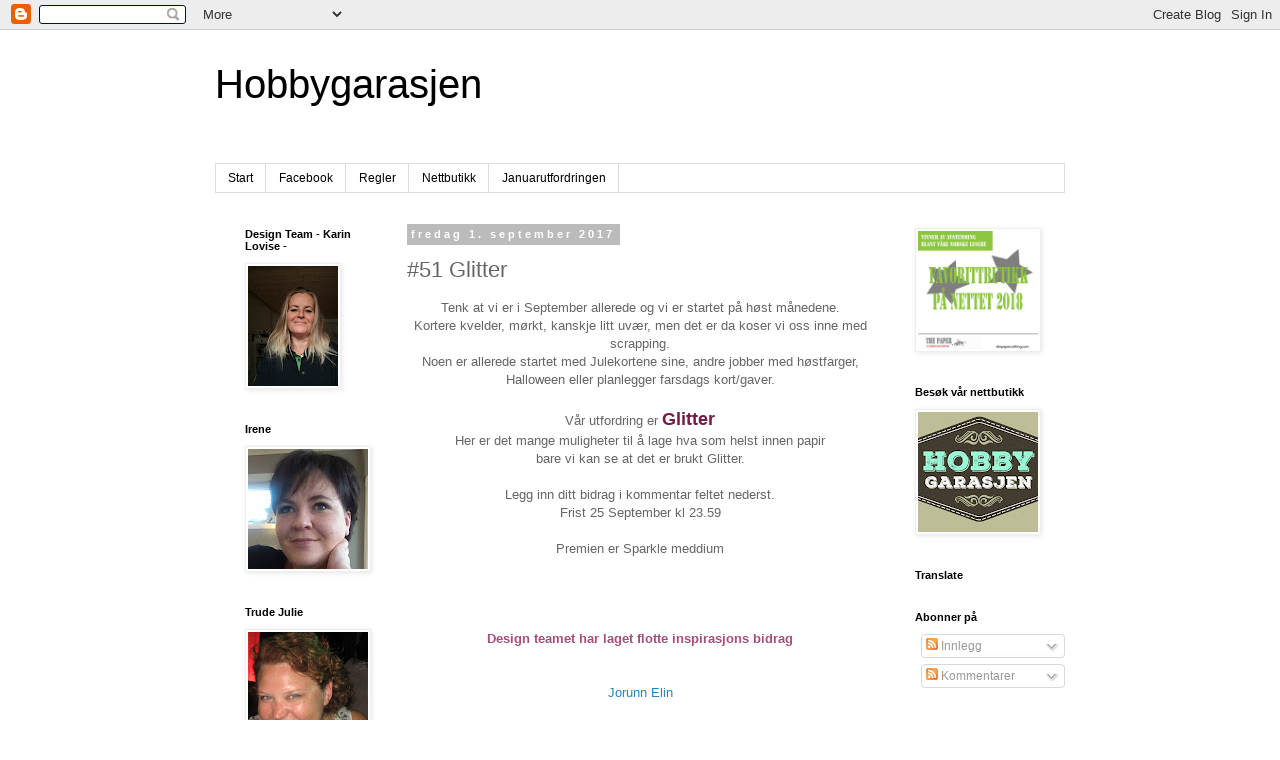

--- FILE ---
content_type: text/html; charset=UTF-8
request_url: http://hobbygarasjen-no-utfordring.blogspot.com/2017/09/51-glitter.html
body_size: 26212
content:
<!DOCTYPE html>
<html class='v2' dir='ltr' lang='no'>
<head>
<link href='https://www.blogger.com/static/v1/widgets/335934321-css_bundle_v2.css' rel='stylesheet' type='text/css'/>
<meta content='width=1100' name='viewport'/>
<meta content='text/html; charset=UTF-8' http-equiv='Content-Type'/>
<meta content='blogger' name='generator'/>
<link href='http://hobbygarasjen-no-utfordring.blogspot.com/favicon.ico' rel='icon' type='image/x-icon'/>
<link href='http://hobbygarasjen-no-utfordring.blogspot.com/2017/09/51-glitter.html' rel='canonical'/>
<link rel="alternate" type="application/atom+xml" title="Hobbygarasjen  - Atom" href="http://hobbygarasjen-no-utfordring.blogspot.com/feeds/posts/default" />
<link rel="alternate" type="application/rss+xml" title="Hobbygarasjen  - RSS" href="http://hobbygarasjen-no-utfordring.blogspot.com/feeds/posts/default?alt=rss" />
<link rel="service.post" type="application/atom+xml" title="Hobbygarasjen  - Atom" href="https://www.blogger.com/feeds/4347173586023897326/posts/default" />

<link rel="alternate" type="application/atom+xml" title="Hobbygarasjen  - Atom" href="http://hobbygarasjen-no-utfordring.blogspot.com/feeds/3413335850461315448/comments/default" />
<!--Can't find substitution for tag [blog.ieCssRetrofitLinks]-->
<link href='https://blogger.googleusercontent.com/img/b/R29vZ2xl/AVvXsEgL1q8p7daKKY5ItTSEfyV72UkMpD2ir3VRf7qwSi7ro44wThcLQzl9nQLBnkoRhfIIdMReH5Tggx9CcC968GKExv-_4US67crll1RkBWHe-kreVhUKcqOK8cD-D3MMRi4WFgzFSg8dbZ4/s400/20170811_213012_resized_1.jpg' rel='image_src'/>
<meta content='http://hobbygarasjen-no-utfordring.blogspot.com/2017/09/51-glitter.html' property='og:url'/>
<meta content='#51 Glitter' property='og:title'/>
<meta content=' Tenk at vi er i September allerede og vi er startet på høst månedene.   Kortere kvelder, mørkt, kanskje litt uvær, men det er da koser vi o...' property='og:description'/>
<meta content='https://blogger.googleusercontent.com/img/b/R29vZ2xl/AVvXsEgL1q8p7daKKY5ItTSEfyV72UkMpD2ir3VRf7qwSi7ro44wThcLQzl9nQLBnkoRhfIIdMReH5Tggx9CcC968GKExv-_4US67crll1RkBWHe-kreVhUKcqOK8cD-D3MMRi4WFgzFSg8dbZ4/w1200-h630-p-k-no-nu/20170811_213012_resized_1.jpg' property='og:image'/>
<title>Hobbygarasjen : #51 Glitter</title>
<style id='page-skin-1' type='text/css'><!--
/*
-----------------------------------------------
Blogger Template Style
Name:     Simple
Designer: Blogger
URL:      www.blogger.com
----------------------------------------------- */
/* Content
----------------------------------------------- */
body {
font: normal normal 12px 'Trebuchet MS', Trebuchet, Verdana, sans-serif;
color: #666666;
background: #ffffff none repeat scroll top left;
padding: 0 0 0 0;
}
html body .region-inner {
min-width: 0;
max-width: 100%;
width: auto;
}
h2 {
font-size: 22px;
}
a:link {
text-decoration:none;
color: #2288bb;
}
a:visited {
text-decoration:none;
color: #888888;
}
a:hover {
text-decoration:underline;
color: #33aaff;
}
.body-fauxcolumn-outer .fauxcolumn-inner {
background: transparent none repeat scroll top left;
_background-image: none;
}
.body-fauxcolumn-outer .cap-top {
position: absolute;
z-index: 1;
height: 400px;
width: 100%;
}
.body-fauxcolumn-outer .cap-top .cap-left {
width: 100%;
background: transparent none repeat-x scroll top left;
_background-image: none;
}
.content-outer {
-moz-box-shadow: 0 0 0 rgba(0, 0, 0, .15);
-webkit-box-shadow: 0 0 0 rgba(0, 0, 0, .15);
-goog-ms-box-shadow: 0 0 0 #333333;
box-shadow: 0 0 0 rgba(0, 0, 0, .15);
margin-bottom: 1px;
}
.content-inner {
padding: 10px 40px;
}
.content-inner {
background-color: #ffffff;
}
/* Header
----------------------------------------------- */
.header-outer {
background: transparent none repeat-x scroll 0 -400px;
_background-image: none;
}
.Header h1 {
font: normal normal 40px 'Trebuchet MS',Trebuchet,Verdana,sans-serif;
color: #000000;
text-shadow: 0 0 0 rgba(0, 0, 0, .2);
}
.Header h1 a {
color: #000000;
}
.Header .description {
font-size: 18px;
color: #000000;
}
.header-inner .Header .titlewrapper {
padding: 22px 0;
}
.header-inner .Header .descriptionwrapper {
padding: 0 0;
}
/* Tabs
----------------------------------------------- */
.tabs-inner .section:first-child {
border-top: 0 solid #dddddd;
}
.tabs-inner .section:first-child ul {
margin-top: -1px;
border-top: 1px solid #dddddd;
border-left: 1px solid #dddddd;
border-right: 1px solid #dddddd;
}
.tabs-inner .widget ul {
background: transparent none repeat-x scroll 0 -800px;
_background-image: none;
border-bottom: 1px solid #dddddd;
margin-top: 0;
margin-left: -30px;
margin-right: -30px;
}
.tabs-inner .widget li a {
display: inline-block;
padding: .6em 1em;
font: normal normal 12px 'Trebuchet MS', Trebuchet, Verdana, sans-serif;
color: #000000;
border-left: 1px solid #ffffff;
border-right: 1px solid #dddddd;
}
.tabs-inner .widget li:first-child a {
border-left: none;
}
.tabs-inner .widget li.selected a, .tabs-inner .widget li a:hover {
color: #000000;
background-color: #eeeeee;
text-decoration: none;
}
/* Columns
----------------------------------------------- */
.main-outer {
border-top: 0 solid transparent;
}
.fauxcolumn-left-outer .fauxcolumn-inner {
border-right: 1px solid transparent;
}
.fauxcolumn-right-outer .fauxcolumn-inner {
border-left: 1px solid transparent;
}
/* Headings
----------------------------------------------- */
div.widget > h2,
div.widget h2.title {
margin: 0 0 1em 0;
font: normal bold 11px 'Trebuchet MS',Trebuchet,Verdana,sans-serif;
color: #000000;
}
/* Widgets
----------------------------------------------- */
.widget .zippy {
color: #999999;
text-shadow: 2px 2px 1px rgba(0, 0, 0, .1);
}
.widget .popular-posts ul {
list-style: none;
}
/* Posts
----------------------------------------------- */
h2.date-header {
font: normal bold 11px Arial, Tahoma, Helvetica, FreeSans, sans-serif;
}
.date-header span {
background-color: #bbbbbb;
color: #ffffff;
padding: 0.4em;
letter-spacing: 3px;
margin: inherit;
}
.main-inner {
padding-top: 35px;
padding-bottom: 65px;
}
.main-inner .column-center-inner {
padding: 0 0;
}
.main-inner .column-center-inner .section {
margin: 0 1em;
}
.post {
margin: 0 0 45px 0;
}
h3.post-title, .comments h4 {
font: normal normal 22px 'Trebuchet MS',Trebuchet,Verdana,sans-serif;
margin: .75em 0 0;
}
.post-body {
font-size: 110%;
line-height: 1.4;
position: relative;
}
.post-body img, .post-body .tr-caption-container, .Profile img, .Image img,
.BlogList .item-thumbnail img {
padding: 2px;
background: #ffffff;
border: 1px solid #eeeeee;
-moz-box-shadow: 1px 1px 5px rgba(0, 0, 0, .1);
-webkit-box-shadow: 1px 1px 5px rgba(0, 0, 0, .1);
box-shadow: 1px 1px 5px rgba(0, 0, 0, .1);
}
.post-body img, .post-body .tr-caption-container {
padding: 5px;
}
.post-body .tr-caption-container {
color: #666666;
}
.post-body .tr-caption-container img {
padding: 0;
background: transparent;
border: none;
-moz-box-shadow: 0 0 0 rgba(0, 0, 0, .1);
-webkit-box-shadow: 0 0 0 rgba(0, 0, 0, .1);
box-shadow: 0 0 0 rgba(0, 0, 0, .1);
}
.post-header {
margin: 0 0 1.5em;
line-height: 1.6;
font-size: 90%;
}
.post-footer {
margin: 20px -2px 0;
padding: 5px 10px;
color: #666666;
background-color: #eeeeee;
border-bottom: 1px solid #eeeeee;
line-height: 1.6;
font-size: 90%;
}
#comments .comment-author {
padding-top: 1.5em;
border-top: 1px solid transparent;
background-position: 0 1.5em;
}
#comments .comment-author:first-child {
padding-top: 0;
border-top: none;
}
.avatar-image-container {
margin: .2em 0 0;
}
#comments .avatar-image-container img {
border: 1px solid #eeeeee;
}
/* Comments
----------------------------------------------- */
.comments .comments-content .icon.blog-author {
background-repeat: no-repeat;
background-image: url([data-uri]);
}
.comments .comments-content .loadmore a {
border-top: 1px solid #999999;
border-bottom: 1px solid #999999;
}
.comments .comment-thread.inline-thread {
background-color: #eeeeee;
}
.comments .continue {
border-top: 2px solid #999999;
}
/* Accents
---------------------------------------------- */
.section-columns td.columns-cell {
border-left: 1px solid transparent;
}
.blog-pager {
background: transparent url(//www.blogblog.com/1kt/simple/paging_dot.png) repeat-x scroll top center;
}
.blog-pager-older-link, .home-link,
.blog-pager-newer-link {
background-color: #ffffff;
padding: 5px;
}
.footer-outer {
border-top: 1px dashed #bbbbbb;
}
/* Mobile
----------------------------------------------- */
body.mobile  {
background-size: auto;
}
.mobile .body-fauxcolumn-outer {
background: transparent none repeat scroll top left;
}
.mobile .body-fauxcolumn-outer .cap-top {
background-size: 100% auto;
}
.mobile .content-outer {
-webkit-box-shadow: 0 0 3px rgba(0, 0, 0, .15);
box-shadow: 0 0 3px rgba(0, 0, 0, .15);
}
.mobile .tabs-inner .widget ul {
margin-left: 0;
margin-right: 0;
}
.mobile .post {
margin: 0;
}
.mobile .main-inner .column-center-inner .section {
margin: 0;
}
.mobile .date-header span {
padding: 0.1em 10px;
margin: 0 -10px;
}
.mobile h3.post-title {
margin: 0;
}
.mobile .blog-pager {
background: transparent none no-repeat scroll top center;
}
.mobile .footer-outer {
border-top: none;
}
.mobile .main-inner, .mobile .footer-inner {
background-color: #ffffff;
}
.mobile-index-contents {
color: #666666;
}
.mobile-link-button {
background-color: #2288bb;
}
.mobile-link-button a:link, .mobile-link-button a:visited {
color: #ffffff;
}
.mobile .tabs-inner .section:first-child {
border-top: none;
}
.mobile .tabs-inner .PageList .widget-content {
background-color: #eeeeee;
color: #000000;
border-top: 1px solid #dddddd;
border-bottom: 1px solid #dddddd;
}
.mobile .tabs-inner .PageList .widget-content .pagelist-arrow {
border-left: 1px solid #dddddd;
}

--></style>
<style id='template-skin-1' type='text/css'><!--
body {
min-width: 930px;
}
.content-outer, .content-fauxcolumn-outer, .region-inner {
min-width: 930px;
max-width: 930px;
_width: 930px;
}
.main-inner .columns {
padding-left: 180px;
padding-right: 180px;
}
.main-inner .fauxcolumn-center-outer {
left: 180px;
right: 180px;
/* IE6 does not respect left and right together */
_width: expression(this.parentNode.offsetWidth -
parseInt("180px") -
parseInt("180px") + 'px');
}
.main-inner .fauxcolumn-left-outer {
width: 180px;
}
.main-inner .fauxcolumn-right-outer {
width: 180px;
}
.main-inner .column-left-outer {
width: 180px;
right: 100%;
margin-left: -180px;
}
.main-inner .column-right-outer {
width: 180px;
margin-right: -180px;
}
#layout {
min-width: 0;
}
#layout .content-outer {
min-width: 0;
width: 800px;
}
#layout .region-inner {
min-width: 0;
width: auto;
}
body#layout div.add_widget {
padding: 8px;
}
body#layout div.add_widget a {
margin-left: 32px;
}
--></style>
<link href='https://www.blogger.com/dyn-css/authorization.css?targetBlogID=4347173586023897326&amp;zx=4364b7d2-ed39-428b-bc3f-afc678537e85' media='none' onload='if(media!=&#39;all&#39;)media=&#39;all&#39;' rel='stylesheet'/><noscript><link href='https://www.blogger.com/dyn-css/authorization.css?targetBlogID=4347173586023897326&amp;zx=4364b7d2-ed39-428b-bc3f-afc678537e85' rel='stylesheet'/></noscript>
<meta name='google-adsense-platform-account' content='ca-host-pub-1556223355139109'/>
<meta name='google-adsense-platform-domain' content='blogspot.com'/>

<link rel="stylesheet" href="https://fonts.googleapis.com/css2?display=swap&family=Josefin+Sans&family=Lobster&family=Indie+Flower&family=Architects+Daughter&family=Pacifico&family=Shadows+Into+Light&family=Acme"></head>
<body class='loading variant-simplysimple'>
<div class='navbar section' id='navbar' name='Navbar'><div class='widget Navbar' data-version='1' id='Navbar1'><script type="text/javascript">
    function setAttributeOnload(object, attribute, val) {
      if(window.addEventListener) {
        window.addEventListener('load',
          function(){ object[attribute] = val; }, false);
      } else {
        window.attachEvent('onload', function(){ object[attribute] = val; });
      }
    }
  </script>
<div id="navbar-iframe-container"></div>
<script type="text/javascript" src="https://apis.google.com/js/platform.js"></script>
<script type="text/javascript">
      gapi.load("gapi.iframes:gapi.iframes.style.bubble", function() {
        if (gapi.iframes && gapi.iframes.getContext) {
          gapi.iframes.getContext().openChild({
              url: 'https://www.blogger.com/navbar/4347173586023897326?po\x3d3413335850461315448\x26origin\x3dhttp://hobbygarasjen-no-utfordring.blogspot.com',
              where: document.getElementById("navbar-iframe-container"),
              id: "navbar-iframe"
          });
        }
      });
    </script><script type="text/javascript">
(function() {
var script = document.createElement('script');
script.type = 'text/javascript';
script.src = '//pagead2.googlesyndication.com/pagead/js/google_top_exp.js';
var head = document.getElementsByTagName('head')[0];
if (head) {
head.appendChild(script);
}})();
</script>
</div></div>
<div class='body-fauxcolumns'>
<div class='fauxcolumn-outer body-fauxcolumn-outer'>
<div class='cap-top'>
<div class='cap-left'></div>
<div class='cap-right'></div>
</div>
<div class='fauxborder-left'>
<div class='fauxborder-right'></div>
<div class='fauxcolumn-inner'>
</div>
</div>
<div class='cap-bottom'>
<div class='cap-left'></div>
<div class='cap-right'></div>
</div>
</div>
</div>
<div class='content'>
<div class='content-fauxcolumns'>
<div class='fauxcolumn-outer content-fauxcolumn-outer'>
<div class='cap-top'>
<div class='cap-left'></div>
<div class='cap-right'></div>
</div>
<div class='fauxborder-left'>
<div class='fauxborder-right'></div>
<div class='fauxcolumn-inner'>
</div>
</div>
<div class='cap-bottom'>
<div class='cap-left'></div>
<div class='cap-right'></div>
</div>
</div>
</div>
<div class='content-outer'>
<div class='content-cap-top cap-top'>
<div class='cap-left'></div>
<div class='cap-right'></div>
</div>
<div class='fauxborder-left content-fauxborder-left'>
<div class='fauxborder-right content-fauxborder-right'></div>
<div class='content-inner'>
<header>
<div class='header-outer'>
<div class='header-cap-top cap-top'>
<div class='cap-left'></div>
<div class='cap-right'></div>
</div>
<div class='fauxborder-left header-fauxborder-left'>
<div class='fauxborder-right header-fauxborder-right'></div>
<div class='region-inner header-inner'>
<div class='header section' id='header' name='Overskrift'><div class='widget Header' data-version='1' id='Header1'>
<div id='header-inner'>
<div class='titlewrapper'>
<h1 class='title'>
<a href='http://hobbygarasjen-no-utfordring.blogspot.com/'>
Hobbygarasjen 
</a>
</h1>
</div>
<div class='descriptionwrapper'>
<p class='description'><span>
</span></p>
</div>
</div>
</div></div>
</div>
</div>
<div class='header-cap-bottom cap-bottom'>
<div class='cap-left'></div>
<div class='cap-right'></div>
</div>
</div>
</header>
<div class='tabs-outer'>
<div class='tabs-cap-top cap-top'>
<div class='cap-left'></div>
<div class='cap-right'></div>
</div>
<div class='fauxborder-left tabs-fauxborder-left'>
<div class='fauxborder-right tabs-fauxborder-right'></div>
<div class='region-inner tabs-inner'>
<div class='tabs section' id='crosscol' name='Krysskolonne'><div class='widget PageList' data-version='1' id='PageList1'>
<h2>Månedensutfordring</h2>
<div class='widget-content'>
<ul>
<li>
<a href='http://hobbygarasjen-no-utfordring.blogspot.com/'>Start</a>
</li>
<li>
<a href='https://www.facebook.com/hobbygarasjenno-118181488257610/timeline/'>Facebook</a>
</li>
<li>
<a href='http://hobbygarasjen-no-utfordring.blogspot.no/2013/04/ny-utfordringsblogg.html'>Regler </a>
</li>
<li>
<a href='http://hobbygarasjen.no/'>Nettbutikk</a>
</li>
<li>
<a href='http://hobbygarasjen-no-utfordring.blogspot.com/2021/01/januar-glitter.html'>Januarutfordringen</a>
</li>
</ul>
<div class='clear'></div>
</div>
</div></div>
<div class='tabs no-items section' id='crosscol-overflow' name='Cross-Column 2'></div>
</div>
</div>
<div class='tabs-cap-bottom cap-bottom'>
<div class='cap-left'></div>
<div class='cap-right'></div>
</div>
</div>
<div class='main-outer'>
<div class='main-cap-top cap-top'>
<div class='cap-left'></div>
<div class='cap-right'></div>
</div>
<div class='fauxborder-left main-fauxborder-left'>
<div class='fauxborder-right main-fauxborder-right'></div>
<div class='region-inner main-inner'>
<div class='columns fauxcolumns'>
<div class='fauxcolumn-outer fauxcolumn-center-outer'>
<div class='cap-top'>
<div class='cap-left'></div>
<div class='cap-right'></div>
</div>
<div class='fauxborder-left'>
<div class='fauxborder-right'></div>
<div class='fauxcolumn-inner'>
</div>
</div>
<div class='cap-bottom'>
<div class='cap-left'></div>
<div class='cap-right'></div>
</div>
</div>
<div class='fauxcolumn-outer fauxcolumn-left-outer'>
<div class='cap-top'>
<div class='cap-left'></div>
<div class='cap-right'></div>
</div>
<div class='fauxborder-left'>
<div class='fauxborder-right'></div>
<div class='fauxcolumn-inner'>
</div>
</div>
<div class='cap-bottom'>
<div class='cap-left'></div>
<div class='cap-right'></div>
</div>
</div>
<div class='fauxcolumn-outer fauxcolumn-right-outer'>
<div class='cap-top'>
<div class='cap-left'></div>
<div class='cap-right'></div>
</div>
<div class='fauxborder-left'>
<div class='fauxborder-right'></div>
<div class='fauxcolumn-inner'>
</div>
</div>
<div class='cap-bottom'>
<div class='cap-left'></div>
<div class='cap-right'></div>
</div>
</div>
<!-- corrects IE6 width calculation -->
<div class='columns-inner'>
<div class='column-center-outer'>
<div class='column-center-inner'>
<div class='main section' id='main' name='Hoveddel'><div class='widget Blog' data-version='1' id='Blog1'>
<div class='blog-posts hfeed'>

          <div class="date-outer">
        
<h2 class='date-header'><span>fredag 1. september 2017</span></h2>

          <div class="date-posts">
        
<div class='post-outer'>
<div class='post hentry uncustomized-post-template' itemprop='blogPost' itemscope='itemscope' itemtype='http://schema.org/BlogPosting'>
<meta content='https://blogger.googleusercontent.com/img/b/R29vZ2xl/AVvXsEgL1q8p7daKKY5ItTSEfyV72UkMpD2ir3VRf7qwSi7ro44wThcLQzl9nQLBnkoRhfIIdMReH5Tggx9CcC968GKExv-_4US67crll1RkBWHe-kreVhUKcqOK8cD-D3MMRi4WFgzFSg8dbZ4/s400/20170811_213012_resized_1.jpg' itemprop='image_url'/>
<meta content='4347173586023897326' itemprop='blogId'/>
<meta content='3413335850461315448' itemprop='postId'/>
<a name='3413335850461315448'></a>
<h3 class='post-title entry-title' itemprop='name'>
#51 Glitter
</h3>
<div class='post-header'>
<div class='post-header-line-1'></div>
</div>
<div class='post-body entry-content' id='post-body-3413335850461315448' itemprop='description articleBody'>
<div class="separator" style="clear: both; text-align: center;">
Tenk at vi er i September allerede og vi er startet på høst månedene.</div>
<div class="separator" style="clear: both; text-align: center;">
Kortere kvelder, mørkt, kanskje litt uvær, men det er da koser vi oss inne med scrapping.</div>
<div class="separator" style="clear: both; text-align: center;">
Noen er allerede startet med Julekortene sine, andre jobber med høstfarger,</div>
<div class="separator" style="clear: both; text-align: center;">
Halloween eller planlegger farsdags kort/gaver.</div>
<div class="separator" style="clear: both; text-align: center;">
<br /></div>
<div class="separator" style="clear: both; text-align: center;">
Vår utfordring er <b><span style="color: #741b47; font-size: large;">Glitter</span></b></div>
<div class="separator" style="clear: both; text-align: center;">
Her er det mange muligheter til å lage hva som helst innen papir</div>
<div class="separator" style="clear: both; text-align: center;">
bare vi kan se at det er brukt Glitter.</div>
<div class="separator" style="clear: both; text-align: center;">
<br /></div>
<div class="separator" style="clear: both; text-align: center;">
Legg inn ditt bidrag i kommentar feltet nederst.</div>
<div class="separator" style="clear: both; text-align: center;">
Frist 25 September kl 23.59</div>
<div class="separator" style="clear: both; text-align: center;">
<br /></div>
<div class="separator" style="clear: both; text-align: center;">
Premien er Sparkle meddium</div>
<div class="separator" style="clear: both; text-align: center;">
<br /></div>
<div class="separator" style="clear: both; text-align: center;">
<br /></div>
<div class="separator" style="clear: both; text-align: center;">
<br /></div>
<div class="separator" style="clear: both; text-align: center;">
<br /></div>
<div class="separator" style="clear: both; text-align: center;">
<b><span style="color: #a64d79;">Design teamet har laget flotte inspirasjons bidrag</span></b></div>
<div class="separator" style="clear: both; text-align: center;">
<br /></div>
<div class="separator" style="clear: both; text-align: center;">
<br /></div>
<div class="separator" style="clear: both; text-align: center;">
<a href="http://www.jorunnsscrapperier.blogspot.no/">Jorunn Elin</a></div>
<div class="separator" style="clear: both; text-align: center;">
<br /></div>
<div class="separator" style="clear: both; text-align: center;">
Jeg har tatt utgangspunkt i en Journaling bok, hvor fram og baksiden er av tykt lerret.</div>
<div class="separator" style="clear: both; text-align: center;">
Har dratt over forskjellige mediumer som Fresco paint, Gesso og Sparkle Medium</div>
<div class="separator" style="clear: both; text-align: center;">
<br /></div>
<div class="separator" style="clear: both; text-align: center;">
Langs kanten har jeg lagt på en stensil og dratt over forskjellige farger</div>
<div class="separator" style="clear: both; text-align: center;">
med Sparkle Medium.</div>
<div class="separator" style="clear: both; text-align: center;">
Disse boksene er det mye glitter i og fås kjøpt i mange forskjellige farger.</div>
<div class="separator" style="clear: both; text-align: center;">
<br /></div>
<div class="separator" style="clear: both; text-align: center;">
<a href="https://blogger.googleusercontent.com/img/b/R29vZ2xl/AVvXsEgL1q8p7daKKY5ItTSEfyV72UkMpD2ir3VRf7qwSi7ro44wThcLQzl9nQLBnkoRhfIIdMReH5Tggx9CcC968GKExv-_4US67crll1RkBWHe-kreVhUKcqOK8cD-D3MMRi4WFgzFSg8dbZ4/s1600/20170811_213012_resized_1.jpg" imageanchor="1" style="margin-left: 1em; margin-right: 1em;"><img border="0" data-original-height="1600" data-original-width="1291" height="400" src="https://blogger.googleusercontent.com/img/b/R29vZ2xl/AVvXsEgL1q8p7daKKY5ItTSEfyV72UkMpD2ir3VRf7qwSi7ro44wThcLQzl9nQLBnkoRhfIIdMReH5Tggx9CcC968GKExv-_4US67crll1RkBWHe-kreVhUKcqOK8cD-D3MMRi4WFgzFSg8dbZ4/s400/20170811_213012_resized_1.jpg" width="322" /></a></div>
<br />
<div class="separator" style="clear: both; text-align: center;">
<a href="https://blogger.googleusercontent.com/img/b/R29vZ2xl/AVvXsEgE1jMKpGFEcIPwDPnEpecmGka8HJMYNVWuXov2qyMlvO7wqWZfCBl6UycW2LVtufZ_68dNVIqRid_L0E-yMZAgjtZFYk5rME4B8cl1EGIsCW5o1XMJb6fphLrfkX2WGuS374JGpOD7uOI/s1600/20170811_212800_resized_1.jpg" imageanchor="1" style="margin-left: 1em; margin-right: 1em;"><img border="0" data-original-height="1600" data-original-width="1200" height="320" src="https://blogger.googleusercontent.com/img/b/R29vZ2xl/AVvXsEgE1jMKpGFEcIPwDPnEpecmGka8HJMYNVWuXov2qyMlvO7wqWZfCBl6UycW2LVtufZ_68dNVIqRid_L0E-yMZAgjtZFYk5rME4B8cl1EGIsCW5o1XMJb6fphLrfkX2WGuS374JGpOD7uOI/s320/20170811_212800_resized_1.jpg" width="240" /></a></div>
<br />
<div style="text-align: center;">
Tekst stripene har jeg etter et kurs og vet derfor ikke hvem de er fra.</div>
<div style="text-align: center;">
Stempel jente fra Tim Holtz og sommerfuglen fra Hampton Art<br />
<br /></div>
<div class="separator" style="clear: both; text-align: center;">
<a href="https://blogger.googleusercontent.com/img/b/R29vZ2xl/AVvXsEiwLxSFg8kJGFQPD5d2JA7t8Q8KA-9iB3ca4IPrHwaMqww4pVlG7GhjMr5PaAcaBES_auRSUxGBstmtRahzGw6rZRd2OVBo5dokh3j_pjU9FTy2Dx6x9ttAWQ2WMKqVyyZq2DjjXyn_CNk/s1600/20170811_212620_resized_1.jpg" imageanchor="1" style="margin-left: 1em; margin-right: 1em;"><img border="0" data-original-height="1600" data-original-width="1292" height="320" src="https://blogger.googleusercontent.com/img/b/R29vZ2xl/AVvXsEiwLxSFg8kJGFQPD5d2JA7t8Q8KA-9iB3ca4IPrHwaMqww4pVlG7GhjMr5PaAcaBES_auRSUxGBstmtRahzGw6rZRd2OVBo5dokh3j_pjU9FTy2Dx6x9ttAWQ2WMKqVyyZq2DjjXyn_CNk/s320/20170811_212620_resized_1.jpg" width="257" /></a></div>
<div class="separator" style="clear: both; text-align: center;">
<br /></div>
<div class="separator" style="clear: both; text-align: center;">
<br /></div>
<div class="separator" style="clear: both; text-align: center;">
Et kort med bakgrunnen laget med Sparkle medium.</div>
<div class="separator" style="clear: both; text-align: center;">
En liten dusj med spray når mediumet var tørket.</div>
<div class="separator" style="clear: both; text-align: center;">
<br /></div>
<div class="separator" style="clear: both; text-align: center;">
Hello dies fra Poppystamp</div>
<div class="separator" style="clear: both; text-align: center;">
Lys blonde og forskjellige blomster.</div>
<div class="separator" style="clear: both; text-align: center;">
<br /></div>
<div class="separator" style="clear: both; text-align: center;">
<a href="https://blogger.googleusercontent.com/img/b/R29vZ2xl/AVvXsEj-07bODqwyELHnCK-ZoSidswrEarQa-sTb9fWTS4x0xLQU6zxrci6q_L3AH-Tsq051ctz-USQaxfOXNFpMJwninFlCqNDZLPB-gaaBQygxOnHNB8FGS0lvGalDybzVqlxz1m8nojuwQec/s1600/20170829_231934_resized.jpg" imageanchor="1" style="margin-left: 1em; margin-right: 1em;"><img border="0" data-original-height="1600" data-original-width="1320" height="320" src="https://blogger.googleusercontent.com/img/b/R29vZ2xl/AVvXsEj-07bODqwyELHnCK-ZoSidswrEarQa-sTb9fWTS4x0xLQU6zxrci6q_L3AH-Tsq051ctz-USQaxfOXNFpMJwninFlCqNDZLPB-gaaBQygxOnHNB8FGS0lvGalDybzVqlxz1m8nojuwQec/s320/20170829_231934_resized.jpg" width="264" /></a></div>
<div class="separator" style="clear: both; text-align: center;">
<br /></div>
<div style="text-align: center;">
Du finner Sparkle medium <a href="http://hobbygarasjen.no/produktkategori/maleutstyr/mixed-media/imagination-crafts/sparkle-medium/">HER&nbsp;</a></div>
<div style="text-align: center;">
<br />
<b>Lise</b><br />
<br />
Jeg har laget et babykort med ark fra Kort &amp; Godt - Vårstemning pastellkritt<br />
Dies: tekst fra Papirdesign og stjerne fra X-cut<br />
Skyggen på teksten er kuttet ut i foam med glitter.<br />
Pyntet med flott blonde og stjerner fra Wycinanka<br />
<br />
<div class="separator" style="clear: both; text-align: center;">
<a href="https://blogger.googleusercontent.com/img/b/R29vZ2xl/AVvXsEhsgjly0jFgo5z9xvumB4og1w701UIc-fQmZ8Yhl6cH2G28plJyLRmQJb45DpkjCjw-JsKxsfvggJ5k-TcHs9zMAAmn-jvhgrbCPSd7f6Z17wQxfxyX-OLiTfS6NJMksoMzVgOgv4oKWOI/s1600/received_1327228804041703.jpeg" imageanchor="1" style="margin-left: 1em; margin-right: 1em;"><img border="0" data-original-height="1600" data-original-width="1574" height="320" src="https://blogger.googleusercontent.com/img/b/R29vZ2xl/AVvXsEhsgjly0jFgo5z9xvumB4og1w701UIc-fQmZ8Yhl6cH2G28plJyLRmQJb45DpkjCjw-JsKxsfvggJ5k-TcHs9zMAAmn-jvhgrbCPSd7f6Z17wQxfxyX-OLiTfS6NJMksoMzVgOgv4oKWOI/s320/received_1327228804041703.jpeg" width="314" /></a></div>
<br />
<b><span style="font-size: large;"><br /></span></b>
<b><span style="font-size: large;">Gjestedesignere</span></b><br />
<br />
<b><a href="http://tonesscrapperom.blogspot.no/">Tone K Jensen</a></b><br />
<br />
Jeg fortsetter å teste ut disse flotte produktene jeg fikk av&nbsp;<b><u><a href="http://hobbygarasjen.no/">Hobbygarasjen</a>&nbsp;</u></b><br />
<b><u><br />
</u></b>De er virkelig artige å jobbe med, se hvor flott de skinner :)<br />
Her har jeg laget tre like kort, ett i hver av fargene jeg fikk tilsendt.<br />
Du finner Starlight produktene&nbsp;<b><u><a href="http://hobbygarasjen.no/?s=starlight&amp;post_type=product">her</a></u></b><br />
<br />
<b><br />
</b>Jeg har brukt en stencil fra Tim Holtz og stempler fra Norsk Stempelblad.<br />
<br />
<div class="separator" style="clear: both; text-align: center;">
<a href="https://blogger.googleusercontent.com/img/b/R29vZ2xl/AVvXsEgYRQSR7GXFz52vWzGUKBM66FJ-h_RbmEdgXrYweGRwjeZvFlrm_m4TmHCLjU2Aeeccq4es7KGxEXFQ5F8asEWDmq26mUnpFE2XnP_zpNLXh5ZqEGj-P7eGThCkJkZATtUbHPERbFecCEE/s1600/Mixed+Media+Light+kort.jpg" imageanchor="1" style="margin-left: 1em; margin-right: 1em;"><img border="0" data-original-height="1600" data-original-width="1255" height="400" src="https://blogger.googleusercontent.com/img/b/R29vZ2xl/AVvXsEgYRQSR7GXFz52vWzGUKBM66FJ-h_RbmEdgXrYweGRwjeZvFlrm_m4TmHCLjU2Aeeccq4es7KGxEXFQ5F8asEWDmq26mUnpFE2XnP_zpNLXh5ZqEGj-P7eGThCkJkZATtUbHPERbFecCEE/s400/Mixed+Media+Light+kort.jpg" width="313" /></a></div>
<br />
<div class="separator" style="clear: both; text-align: center;">
<a href="https://blogger.googleusercontent.com/img/b/R29vZ2xl/AVvXsEiwlbHI8OJnNzmfoPnpUsrrFdnErZFWywHASp6RZvxfGFzL8ENxIAVPak4HVgMtZFuwikHu2HUGlNK3U39hatwfQuY0bO5ISNaQLXo8hSkohPs5XkMSsqO6FXzSgY6uZY8j5VBLX8nHrPc/s1600/Mixed+Media+Light+kort-6.jpg" imageanchor="1" style="margin-left: 1em; margin-right: 1em;"><img border="0" data-original-height="1383" data-original-width="1037" height="400" src="https://blogger.googleusercontent.com/img/b/R29vZ2xl/AVvXsEiwlbHI8OJnNzmfoPnpUsrrFdnErZFWywHASp6RZvxfGFzL8ENxIAVPak4HVgMtZFuwikHu2HUGlNK3U39hatwfQuY0bO5ISNaQLXo8hSkohPs5XkMSsqO6FXzSgY6uZY8j5VBLX8nHrPc/s400/Mixed+Media+Light+kort-6.jpg" width="298" /></a></div>
<br />
<div class="separator" style="clear: both; text-align: center;">
<a href="https://blogger.googleusercontent.com/img/b/R29vZ2xl/AVvXsEgHM5TQYs3CzolMfhUOfgjBG1DLB4sDLzlvJtojvrnHfpTnbduVWNVsskWGfwkvVEFeZeftvM9k2RwdPIvFNo5y5nfwl93b6pFIwmKZ5mfVDzPWfkDihyNIRG7Pd0t59eH2KYQ8Bay7NmE/s1600/Mixed+Media+Light+kort-3.jpg" imageanchor="1" style="margin-left: 1em; margin-right: 1em;"><img border="0" data-original-height="1383" data-original-width="1037" height="400" src="https://blogger.googleusercontent.com/img/b/R29vZ2xl/AVvXsEgHM5TQYs3CzolMfhUOfgjBG1DLB4sDLzlvJtojvrnHfpTnbduVWNVsskWGfwkvVEFeZeftvM9k2RwdPIvFNo5y5nfwl93b6pFIwmKZ5mfVDzPWfkDihyNIRG7Pd0t59eH2KYQ8Bay7NmE/s400/Mixed+Media+Light+kort-3.jpg" width="298" /></a></div>
<div class="separator" style="clear: both; text-align: center;">
<br /></div>
<div class="separator" style="clear: both; text-align: center;">
<a href="https://blogger.googleusercontent.com/img/b/R29vZ2xl/AVvXsEhryL_4NBAqm2Cqr5SYHvKxqxM70hUK031yHEpmR-emyUpWwHuLY60og7XEMlceyG_DGK9vC8UyU-S44nuyT9vTk-ukTQoIpsHIEDbA___4BeoASQ1FICovBqDu9SXCvLpOmJT8GAHZgBc/s1600/Mixed+Media+Light+kort-8.jpg" imageanchor="1" style="margin-left: 1em; margin-right: 1em;"><img border="0" data-original-height="1383" data-original-width="1037" height="400" src="https://blogger.googleusercontent.com/img/b/R29vZ2xl/AVvXsEhryL_4NBAqm2Cqr5SYHvKxqxM70hUK031yHEpmR-emyUpWwHuLY60og7XEMlceyG_DGK9vC8UyU-S44nuyT9vTk-ukTQoIpsHIEDbA___4BeoASQ1FICovBqDu9SXCvLpOmJT8GAHZgBc/s400/Mixed+Media+Light+kort-8.jpg" width="298" /></a></div>
<div class="separator" style="clear: both; text-align: center;">
<br /></div>
<b><br /></b>
<b><a href="http://gracielaslife.blogg.no/">Graciela</a>&nbsp;&nbsp;</b><br />
<br />
Jeg har laget en journaling side og malt bakgrunnen med Starlight paint.<br />
Feen og ordet Sparkle er embosset med gull,<br />
og vanlig stempel pute på andre ordene.<br />
&nbsp;Alfabetet er foam bokstaver fra Tim Holtz.<br />
<br />
<br />
<div class="separator" style="clear: both; text-align: center;">
<a href="https://blogger.googleusercontent.com/img/b/R29vZ2xl/AVvXsEhj9JTHHXNoXGvSJF1DUX3XoTzbD36Wi2y3ueki41KknnR13tC_8kKm69elhEWjx23L4-6bgcfDxQCgyyFQs68Rh3lGHD_FGa4lCFVI4b6VQsz3pJweWRuIvPdwfhEBDM3nLJjBVBkTNL4/s1600/fullsizeoutput_d69.jpeg" imageanchor="1" style="margin-left: 1em; margin-right: 1em;"><img border="0" data-original-height="1188" data-original-width="1600" height="296" src="https://blogger.googleusercontent.com/img/b/R29vZ2xl/AVvXsEhj9JTHHXNoXGvSJF1DUX3XoTzbD36Wi2y3ueki41KknnR13tC_8kKm69elhEWjx23L4-6bgcfDxQCgyyFQs68Rh3lGHD_FGa4lCFVI4b6VQsz3pJweWRuIvPdwfhEBDM3nLJjBVBkTNL4/s400/fullsizeoutput_d69.jpeg" width="400" /></a></div>
<b><br /></b>
<b><br /></b>
<b><br /></b>
<b><br /></b>
<b><br /></b>
<b><a href="http://arnlaugshobby.blogspot.no/">Arnlaug</a></b><br />
<br />
Jeg vil vise innsiden av kortet jeg laget i August.<br />
<br />
<div class="separator" style="clear: both; text-align: center;">
<a href="https://blogger.googleusercontent.com/img/b/R29vZ2xl/AVvXsEhB77fcfzh0MLMItjkbBNqZLwtev1x671MuZT7kQ8C9wODslLtu0oUTkrqaKJiD93QllrkdxufiP2v25h1xhDBx6JWacXOxiXcK0CbtfTf3BJ3ALyWNEkhrW6kbpU7mTQWEUt1O6HZNoug/s1600/9septemberutfordring1.JPG" imageanchor="1" style="margin-left: 1em; margin-right: 1em;"><img border="0" data-original-height="847" data-original-width="1051" height="257" src="https://blogger.googleusercontent.com/img/b/R29vZ2xl/AVvXsEhB77fcfzh0MLMItjkbBNqZLwtev1x671MuZT7kQ8C9wODslLtu0oUTkrqaKJiD93QllrkdxufiP2v25h1xhDBx6JWacXOxiXcK0CbtfTf3BJ3ALyWNEkhrW6kbpU7mTQWEUt1O6HZNoug/s320/9septemberutfordring1.JPG" width="320" /></a></div>
<br />
Jeg har brukt Sparkle Medium på tagen.<br />
<br />
<div class="separator" style="clear: both; text-align: center;">
<a href="https://blogger.googleusercontent.com/img/b/R29vZ2xl/AVvXsEhsyQqy8qC2yCXsfVtRR1jQSy9uE-nrELy52cqRwJzHM2PfmfTg4I13OHsPU2YhFR7GkEteAq6CWwxQjiSo22_Fvp_-DdOpjbuBgyYpNMs4GXsb4AhyL_ocw8YWB-5guOPQwWaCoM7ysPI/s1600/9septemberutfordring2.JPG" imageanchor="1" style="margin-left: 1em; margin-right: 1em;"><img border="0" data-original-height="864" data-original-width="1051" height="263" src="https://blogger.googleusercontent.com/img/b/R29vZ2xl/AVvXsEhsyQqy8qC2yCXsfVtRR1jQSy9uE-nrELy52cqRwJzHM2PfmfTg4I13OHsPU2YhFR7GkEteAq6CWwxQjiSo22_Fvp_-DdOpjbuBgyYpNMs4GXsb4AhyL_ocw8YWB-5guOPQwWaCoM7ysPI/s320/9septemberutfordring2.JPG" width="320" /></a></div>
<br />
Her er kortet på utsiden<br />
<br />
<div class="separator" style="clear: both; text-align: center;">
<a href="https://blogger.googleusercontent.com/img/b/R29vZ2xl/AVvXsEivKbcUSHSiJGqlflgahc4iWkOJoWJ5Gsj8OjwFJLagJhdwpFqD0kNMzeZgsvUwI7zcLVY7wA6_uPW6HsXWfa7wzwbobAkMBrwmdsjCw5EPluAX93byJg8yU51YPJnZjTcW59jn6FP-t14/s1600/1augustutfordring5.JPG" imageanchor="1" style="margin-left: 1em; margin-right: 1em;"><img border="0" data-original-height="712" data-original-width="1051" height="216" src="https://blogger.googleusercontent.com/img/b/R29vZ2xl/AVvXsEivKbcUSHSiJGqlflgahc4iWkOJoWJ5Gsj8OjwFJLagJhdwpFqD0kNMzeZgsvUwI7zcLVY7wA6_uPW6HsXWfa7wzwbobAkMBrwmdsjCw5EPluAX93byJg8yU51YPJnZjTcW59jn6FP-t14/s320/1augustutfordring5.JPG" width="320" /></a></div>
<b><br /></b>
<br />
<br />
<b><br /></b>
<b><br />
</b><br />
<div class="separator" style="clear: both;">
<b>Dette vil bli vår siste utfordring i denne omgang</b></div>
<div class="separator" style="clear: both;">
<b>Vi vil gjøre litt om på bloggen vår, og vil fra Oktober av lage &nbsp;innlegg med&nbsp;</b></div>
<div class="separator" style="clear: both;">
<b>inspirasjon som passer årstiden eller tema for ting som skjer i de forskjellige månedene</b></div>
<div class="separator" style="clear: both;">
<b><br /></b></div>
<div class="separator" style="clear: both;">
<b>Vi håper dere forsatt vi følge oss, og</b></div>
<div class="separator" style="clear: both;">
<b>for dere lesere/følgere som titter innom og legger igjen en kommentar,</b></div>
<div class="separator" style="clear: both;">
<b>så trekker vi ut en person som får en premie hver mnd fra Oktober.</b></div>
<div class="separator" style="clear: both;">
<b><br /></b></div>
<div class="separator" style="clear: both;">
<b><br /></b></div>
<div class="separator" style="clear: both;">
<b>Men vi ønsker oss mange bidrag til September utfordringen vår</b></div>
<div class="separator" style="clear: both;">
<b>og den legger du igjen i kommentar feltet under her.</b></div>
<div class="separator" style="clear: both;">
<b><br /></b></div>
<div class="separator" style="clear: both;">
<b>Hilsen Designteamet.</b></div>
</div>
<div style='clear: both;'></div>
</div>
<div class='post-footer'>
<div class='post-footer-line post-footer-line-1'>
<span class='post-author vcard'>
Lagt inn av
<span class='fn' itemprop='author' itemscope='itemscope' itemtype='http://schema.org/Person'>
<meta content='https://www.blogger.com/profile/08450244014304133886' itemprop='url'/>
<a class='g-profile' href='https://www.blogger.com/profile/08450244014304133886' rel='author' title='author profile'>
<span itemprop='name'>Jorunn`s scrapperier</span>
</a>
</span>
</span>
<span class='post-timestamp'>
kl.
<meta content='http://hobbygarasjen-no-utfordring.blogspot.com/2017/09/51-glitter.html' itemprop='url'/>
<a class='timestamp-link' href='http://hobbygarasjen-no-utfordring.blogspot.com/2017/09/51-glitter.html' rel='bookmark' title='permanent link'><abbr class='published' itemprop='datePublished' title='2017-09-01T15:00:00+02:00'>15:00</abbr></a>
</span>
<span class='post-comment-link'>
</span>
<span class='post-icons'>
<span class='item-control blog-admin pid-1876397569'>
<a href='https://www.blogger.com/post-edit.g?blogID=4347173586023897326&postID=3413335850461315448&from=pencil' title='Rediger innlegg'>
<img alt='' class='icon-action' height='18' src='https://resources.blogblog.com/img/icon18_edit_allbkg.gif' width='18'/>
</a>
</span>
</span>
<div class='post-share-buttons goog-inline-block'>
<a class='goog-inline-block share-button sb-email' href='https://www.blogger.com/share-post.g?blogID=4347173586023897326&postID=3413335850461315448&target=email' target='_blank' title='Send dette via e-post'><span class='share-button-link-text'>Send dette via e-post</span></a><a class='goog-inline-block share-button sb-blog' href='https://www.blogger.com/share-post.g?blogID=4347173586023897326&postID=3413335850461315448&target=blog' onclick='window.open(this.href, "_blank", "height=270,width=475"); return false;' target='_blank' title='Blogg dette!'><span class='share-button-link-text'>Blogg dette!</span></a><a class='goog-inline-block share-button sb-twitter' href='https://www.blogger.com/share-post.g?blogID=4347173586023897326&postID=3413335850461315448&target=twitter' target='_blank' title='Del på X'><span class='share-button-link-text'>Del på X</span></a><a class='goog-inline-block share-button sb-facebook' href='https://www.blogger.com/share-post.g?blogID=4347173586023897326&postID=3413335850461315448&target=facebook' onclick='window.open(this.href, "_blank", "height=430,width=640"); return false;' target='_blank' title='Del på Facebook'><span class='share-button-link-text'>Del på Facebook</span></a><a class='goog-inline-block share-button sb-pinterest' href='https://www.blogger.com/share-post.g?blogID=4347173586023897326&postID=3413335850461315448&target=pinterest' target='_blank' title='Del på Pinterest'><span class='share-button-link-text'>Del på Pinterest</span></a>
</div>
</div>
<div class='post-footer-line post-footer-line-2'>
<span class='post-labels'>
</span>
</div>
<div class='post-footer-line post-footer-line-3'>
<span class='post-location'>
</span>
</div>
</div>
</div>
<div class='comments' id='comments'>
<a name='comments'></a>
<h4>30 kommentarer:</h4>
<div class='comments-content'>
<script async='async' src='' type='text/javascript'></script>
<script type='text/javascript'>
    (function() {
      var items = null;
      var msgs = null;
      var config = {};

// <![CDATA[
      var cursor = null;
      if (items && items.length > 0) {
        cursor = parseInt(items[items.length - 1].timestamp) + 1;
      }

      var bodyFromEntry = function(entry) {
        var text = (entry &&
                    ((entry.content && entry.content.$t) ||
                     (entry.summary && entry.summary.$t))) ||
            '';
        if (entry && entry.gd$extendedProperty) {
          for (var k in entry.gd$extendedProperty) {
            if (entry.gd$extendedProperty[k].name == 'blogger.contentRemoved') {
              return '<span class="deleted-comment">' + text + '</span>';
            }
          }
        }
        return text;
      }

      var parse = function(data) {
        cursor = null;
        var comments = [];
        if (data && data.feed && data.feed.entry) {
          for (var i = 0, entry; entry = data.feed.entry[i]; i++) {
            var comment = {};
            // comment ID, parsed out of the original id format
            var id = /blog-(\d+).post-(\d+)/.exec(entry.id.$t);
            comment.id = id ? id[2] : null;
            comment.body = bodyFromEntry(entry);
            comment.timestamp = Date.parse(entry.published.$t) + '';
            if (entry.author && entry.author.constructor === Array) {
              var auth = entry.author[0];
              if (auth) {
                comment.author = {
                  name: (auth.name ? auth.name.$t : undefined),
                  profileUrl: (auth.uri ? auth.uri.$t : undefined),
                  avatarUrl: (auth.gd$image ? auth.gd$image.src : undefined)
                };
              }
            }
            if (entry.link) {
              if (entry.link[2]) {
                comment.link = comment.permalink = entry.link[2].href;
              }
              if (entry.link[3]) {
                var pid = /.*comments\/default\/(\d+)\?.*/.exec(entry.link[3].href);
                if (pid && pid[1]) {
                  comment.parentId = pid[1];
                }
              }
            }
            comment.deleteclass = 'item-control blog-admin';
            if (entry.gd$extendedProperty) {
              for (var k in entry.gd$extendedProperty) {
                if (entry.gd$extendedProperty[k].name == 'blogger.itemClass') {
                  comment.deleteclass += ' ' + entry.gd$extendedProperty[k].value;
                } else if (entry.gd$extendedProperty[k].name == 'blogger.displayTime') {
                  comment.displayTime = entry.gd$extendedProperty[k].value;
                }
              }
            }
            comments.push(comment);
          }
        }
        return comments;
      };

      var paginator = function(callback) {
        if (hasMore()) {
          var url = config.feed + '?alt=json&v=2&orderby=published&reverse=false&max-results=50';
          if (cursor) {
            url += '&published-min=' + new Date(cursor).toISOString();
          }
          window.bloggercomments = function(data) {
            var parsed = parse(data);
            cursor = parsed.length < 50 ? null
                : parseInt(parsed[parsed.length - 1].timestamp) + 1
            callback(parsed);
            window.bloggercomments = null;
          }
          url += '&callback=bloggercomments';
          var script = document.createElement('script');
          script.type = 'text/javascript';
          script.src = url;
          document.getElementsByTagName('head')[0].appendChild(script);
        }
      };
      var hasMore = function() {
        return !!cursor;
      };
      var getMeta = function(key, comment) {
        if ('iswriter' == key) {
          var matches = !!comment.author
              && comment.author.name == config.authorName
              && comment.author.profileUrl == config.authorUrl;
          return matches ? 'true' : '';
        } else if ('deletelink' == key) {
          return config.baseUri + '/comment/delete/'
               + config.blogId + '/' + comment.id;
        } else if ('deleteclass' == key) {
          return comment.deleteclass;
        }
        return '';
      };

      var replybox = null;
      var replyUrlParts = null;
      var replyParent = undefined;

      var onReply = function(commentId, domId) {
        if (replybox == null) {
          // lazily cache replybox, and adjust to suit this style:
          replybox = document.getElementById('comment-editor');
          if (replybox != null) {
            replybox.height = '250px';
            replybox.style.display = 'block';
            replyUrlParts = replybox.src.split('#');
          }
        }
        if (replybox && (commentId !== replyParent)) {
          replybox.src = '';
          document.getElementById(domId).insertBefore(replybox, null);
          replybox.src = replyUrlParts[0]
              + (commentId ? '&parentID=' + commentId : '')
              + '#' + replyUrlParts[1];
          replyParent = commentId;
        }
      };

      var hash = (window.location.hash || '#').substring(1);
      var startThread, targetComment;
      if (/^comment-form_/.test(hash)) {
        startThread = hash.substring('comment-form_'.length);
      } else if (/^c[0-9]+$/.test(hash)) {
        targetComment = hash.substring(1);
      }

      // Configure commenting API:
      var configJso = {
        'maxDepth': config.maxThreadDepth
      };
      var provider = {
        'id': config.postId,
        'data': items,
        'loadNext': paginator,
        'hasMore': hasMore,
        'getMeta': getMeta,
        'onReply': onReply,
        'rendered': true,
        'initComment': targetComment,
        'initReplyThread': startThread,
        'config': configJso,
        'messages': msgs
      };

      var render = function() {
        if (window.goog && window.goog.comments) {
          var holder = document.getElementById('comment-holder');
          window.goog.comments.render(holder, provider);
        }
      };

      // render now, or queue to render when library loads:
      if (window.goog && window.goog.comments) {
        render();
      } else {
        window.goog = window.goog || {};
        window.goog.comments = window.goog.comments || {};
        window.goog.comments.loadQueue = window.goog.comments.loadQueue || [];
        window.goog.comments.loadQueue.push(render);
      }
    })();
// ]]>
  </script>
<div id='comment-holder'>
<div class="comment-thread toplevel-thread"><ol id="top-ra"><li class="comment" id="c2695012418238394441"><div class="avatar-image-container"><img src="//www.blogger.com/img/blogger_logo_round_35.png" alt=""/></div><div class="comment-block"><div class="comment-header"><cite class="user"><a href="https://www.blogger.com/profile/08289788658833496263" rel="nofollow">ingunnsinekort</a></cite><span class="icon user "></span><span class="datetime secondary-text"><a rel="nofollow" href="http://hobbygarasjen-no-utfordring.blogspot.com/2017/09/51-glitter.html?showComment=1504481186616#c2695012418238394441">4. september 2017 kl. 01:26</a></span></div><p class="comment-content">https://ingunnsinekort.blogspot.no/2017/09/dapskort-hvitt-og-slv.html</p><span class="comment-actions secondary-text"><a class="comment-reply" target="_self" data-comment-id="2695012418238394441">Svar</a><span class="item-control blog-admin blog-admin pid-292896545"><a target="_self" href="https://www.blogger.com/comment/delete/4347173586023897326/2695012418238394441">Slett</a></span></span></div><div class="comment-replies"><div id="c2695012418238394441-rt" class="comment-thread inline-thread hidden"><span class="thread-toggle thread-expanded"><span class="thread-arrow"></span><span class="thread-count"><a target="_self">Svar</a></span></span><ol id="c2695012418238394441-ra" class="thread-chrome thread-expanded"><div></div><div id="c2695012418238394441-continue" class="continue"><a class="comment-reply" target="_self" data-comment-id="2695012418238394441">Svar</a></div></ol></div></div><div class="comment-replybox-single" id="c2695012418238394441-ce"></div></li><li class="comment" id="c1023612537084055140"><div class="avatar-image-container"><img src="//blogger.googleusercontent.com/img/b/R29vZ2xl/AVvXsEi4EQk2Uf7CuOiW_0TgbqjNtqd0KACqS8ySP6xSxRB-dMggRI8_uqseYeJ0y4FO2sg08k5BVIIUH_1GIQhYG_QJ1OBsczd5Yv-1DbplrH0hVmOeUEiAAqZ-Qnvbk0XqIw/s45-c/Me2.jpg" alt=""/></div><div class="comment-block"><div class="comment-header"><cite class="user"><a href="https://www.blogger.com/profile/02211998034105724908" rel="nofollow">ionabunny</a></cite><span class="icon user "></span><span class="datetime secondary-text"><a rel="nofollow" href="http://hobbygarasjen-no-utfordring.blogspot.com/2017/09/51-glitter.html?showComment=1504559484069#c1023612537084055140">4. september 2017 kl. 23:11</a></span></div><p class="comment-content">My glittery entry for the challenge.  Hugz  https://lostcoastportaltocreativity.blogspot.no/2017/09/marmalade-me.html</p><span class="comment-actions secondary-text"><a class="comment-reply" target="_self" data-comment-id="1023612537084055140">Svar</a><span class="item-control blog-admin blog-admin pid-45056583"><a target="_self" href="https://www.blogger.com/comment/delete/4347173586023897326/1023612537084055140">Slett</a></span></span></div><div class="comment-replies"><div id="c1023612537084055140-rt" class="comment-thread inline-thread hidden"><span class="thread-toggle thread-expanded"><span class="thread-arrow"></span><span class="thread-count"><a target="_self">Svar</a></span></span><ol id="c1023612537084055140-ra" class="thread-chrome thread-expanded"><div></div><div id="c1023612537084055140-continue" class="continue"><a class="comment-reply" target="_self" data-comment-id="1023612537084055140">Svar</a></div></ol></div></div><div class="comment-replybox-single" id="c1023612537084055140-ce"></div></li><li class="comment" id="c154442149565529337"><div class="avatar-image-container"><img src="//www.blogger.com/img/blogger_logo_round_35.png" alt=""/></div><div class="comment-block"><div class="comment-header"><cite class="user"><a href="https://www.blogger.com/profile/08289788658833496263" rel="nofollow">ingunnsinekort</a></cite><span class="icon user "></span><span class="datetime secondary-text"><a rel="nofollow" href="http://hobbygarasjen-no-utfordring.blogspot.com/2017/09/51-glitter.html?showComment=1504570826734#c154442149565529337">5. september 2017 kl. 02:20</a></span></div><p class="comment-content">https://ingunnsinekort.blogspot.no/2017/09/kort-i-mixed-media-light-tror-jeg_4.html</p><span class="comment-actions secondary-text"><a class="comment-reply" target="_self" data-comment-id="154442149565529337">Svar</a><span class="item-control blog-admin blog-admin pid-292896545"><a target="_self" href="https://www.blogger.com/comment/delete/4347173586023897326/154442149565529337">Slett</a></span></span></div><div class="comment-replies"><div id="c154442149565529337-rt" class="comment-thread inline-thread hidden"><span class="thread-toggle thread-expanded"><span class="thread-arrow"></span><span class="thread-count"><a target="_self">Svar</a></span></span><ol id="c154442149565529337-ra" class="thread-chrome thread-expanded"><div></div><div id="c154442149565529337-continue" class="continue"><a class="comment-reply" target="_self" data-comment-id="154442149565529337">Svar</a></div></ol></div></div><div class="comment-replybox-single" id="c154442149565529337-ce"></div></li><li class="comment" id="c287474477441652550"><div class="avatar-image-container"><img src="//blogger.googleusercontent.com/img/b/R29vZ2xl/AVvXsEi4EQk2Uf7CuOiW_0TgbqjNtqd0KACqS8ySP6xSxRB-dMggRI8_uqseYeJ0y4FO2sg08k5BVIIUH_1GIQhYG_QJ1OBsczd5Yv-1DbplrH0hVmOeUEiAAqZ-Qnvbk0XqIw/s45-c/Me2.jpg" alt=""/></div><div class="comment-block"><div class="comment-header"><cite class="user"><a href="https://www.blogger.com/profile/02211998034105724908" rel="nofollow">ionabunny</a></cite><span class="icon user "></span><span class="datetime secondary-text"><a rel="nofollow" href="http://hobbygarasjen-no-utfordring.blogspot.com/2017/09/51-glitter.html?showComment=1504727520327#c287474477441652550">6. september 2017 kl. 21:52</a></span></div><p class="comment-content">Feeling glittery today as well.  Hugz  https://craftynomad.blogspot.no/2017/09/into-future-in-pink-cadillac.html</p><span class="comment-actions secondary-text"><a class="comment-reply" target="_self" data-comment-id="287474477441652550">Svar</a><span class="item-control blog-admin blog-admin pid-45056583"><a target="_self" href="https://www.blogger.com/comment/delete/4347173586023897326/287474477441652550">Slett</a></span></span></div><div class="comment-replies"><div id="c287474477441652550-rt" class="comment-thread inline-thread hidden"><span class="thread-toggle thread-expanded"><span class="thread-arrow"></span><span class="thread-count"><a target="_self">Svar</a></span></span><ol id="c287474477441652550-ra" class="thread-chrome thread-expanded"><div></div><div id="c287474477441652550-continue" class="continue"><a class="comment-reply" target="_self" data-comment-id="287474477441652550">Svar</a></div></ol></div></div><div class="comment-replybox-single" id="c287474477441652550-ce"></div></li><li class="comment" id="c5537996925247621493"><div class="avatar-image-container"><img src="//blogger.googleusercontent.com/img/b/R29vZ2xl/AVvXsEi4EQk2Uf7CuOiW_0TgbqjNtqd0KACqS8ySP6xSxRB-dMggRI8_uqseYeJ0y4FO2sg08k5BVIIUH_1GIQhYG_QJ1OBsczd5Yv-1DbplrH0hVmOeUEiAAqZ-Qnvbk0XqIw/s45-c/Me2.jpg" alt=""/></div><div class="comment-block"><div class="comment-header"><cite class="user"><a href="https://www.blogger.com/profile/02211998034105724908" rel="nofollow">ionabunny</a></cite><span class="icon user "></span><span class="datetime secondary-text"><a rel="nofollow" href="http://hobbygarasjen-no-utfordring.blogspot.com/2017/09/51-glitter.html?showComment=1504738591001#c5537996925247621493">7. september 2017 kl. 00:56</a></span></div><p class="comment-content">https://craftynomad.blogspot.no/2017/09/eye-of-newt-runs-in-family.html</p><span class="comment-actions secondary-text"><a class="comment-reply" target="_self" data-comment-id="5537996925247621493">Svar</a><span class="item-control blog-admin blog-admin pid-45056583"><a target="_self" href="https://www.blogger.com/comment/delete/4347173586023897326/5537996925247621493">Slett</a></span></span></div><div class="comment-replies"><div id="c5537996925247621493-rt" class="comment-thread inline-thread hidden"><span class="thread-toggle thread-expanded"><span class="thread-arrow"></span><span class="thread-count"><a target="_self">Svar</a></span></span><ol id="c5537996925247621493-ra" class="thread-chrome thread-expanded"><div></div><div id="c5537996925247621493-continue" class="continue"><a class="comment-reply" target="_self" data-comment-id="5537996925247621493">Svar</a></div></ol></div></div><div class="comment-replybox-single" id="c5537996925247621493-ce"></div></li><li class="comment" id="c8022876441373458931"><div class="avatar-image-container"><img src="//blogger.googleusercontent.com/img/b/R29vZ2xl/AVvXsEjBEz4OhUlb_kNMUmXtLJXYK3K92Zd5FT97OeYWEsYhH01d5BzFCAaR7JD9EE52Jbinerlb6u8M_SNXChwEVP9eTYSepOzBkY_A34sna67eAIsAzd-Q43eLfc2THUDbHg/s45-c/0760cb30-f721-4fc3-9722-51afd64a9c93.jpg" alt=""/></div><div class="comment-block"><div class="comment-header"><cite class="user"><a href="https://www.blogger.com/profile/06357199385847323777" rel="nofollow">Monika</a></cite><span class="icon user "></span><span class="datetime secondary-text"><a rel="nofollow" href="http://hobbygarasjen-no-utfordring.blogspot.com/2017/09/51-glitter.html?showComment=1504777288467#c8022876441373458931">7. september 2017 kl. 11:41</a></span></div><p class="comment-content">https://mittscrapperi.blogspot.no/2017/09/prima-ballerina-aurora.html</p><span class="comment-actions secondary-text"><a class="comment-reply" target="_self" data-comment-id="8022876441373458931">Svar</a><span class="item-control blog-admin blog-admin pid-1083238102"><a target="_self" href="https://www.blogger.com/comment/delete/4347173586023897326/8022876441373458931">Slett</a></span></span></div><div class="comment-replies"><div id="c8022876441373458931-rt" class="comment-thread inline-thread hidden"><span class="thread-toggle thread-expanded"><span class="thread-arrow"></span><span class="thread-count"><a target="_self">Svar</a></span></span><ol id="c8022876441373458931-ra" class="thread-chrome thread-expanded"><div></div><div id="c8022876441373458931-continue" class="continue"><a class="comment-reply" target="_self" data-comment-id="8022876441373458931">Svar</a></div></ol></div></div><div class="comment-replybox-single" id="c8022876441373458931-ce"></div></li><li class="comment" id="c6756282031337239896"><div class="avatar-image-container"><img src="//blogger.googleusercontent.com/img/b/R29vZ2xl/AVvXsEi8U3NlDoVNUrNbyBj0h3fWUTORbdyUd4KhSNK_gBF_zl-Rsrz1LAS__YAFKBlkJZv-pSsGdeZ9ToYNBteAREJuvcOCAaavYSpIXC79KXWkbJoLa-2A6_iET6G6fqH5ACk/s45-c/IMG_2237+%281%29.JPG" alt=""/></div><div class="comment-block"><div class="comment-header"><cite class="user"><a href="https://www.blogger.com/profile/09660311039760176184" rel="nofollow">Anne-Mette</a></cite><span class="icon user "></span><span class="datetime secondary-text"><a rel="nofollow" href="http://hobbygarasjen-no-utfordring.blogspot.com/2017/09/51-glitter.html?showComment=1504861541311#c6756282031337239896">8. september 2017 kl. 11:05</a></span></div><p class="comment-content">https://annemettesscrapblog.blogspot.dk/2017/09/never-give-up-on-your-dream.html</p><span class="comment-actions secondary-text"><a class="comment-reply" target="_self" data-comment-id="6756282031337239896">Svar</a><span class="item-control blog-admin blog-admin pid-605676395"><a target="_self" href="https://www.blogger.com/comment/delete/4347173586023897326/6756282031337239896">Slett</a></span></span></div><div class="comment-replies"><div id="c6756282031337239896-rt" class="comment-thread inline-thread hidden"><span class="thread-toggle thread-expanded"><span class="thread-arrow"></span><span class="thread-count"><a target="_self">Svar</a></span></span><ol id="c6756282031337239896-ra" class="thread-chrome thread-expanded"><div></div><div id="c6756282031337239896-continue" class="continue"><a class="comment-reply" target="_self" data-comment-id="6756282031337239896">Svar</a></div></ol></div></div><div class="comment-replybox-single" id="c6756282031337239896-ce"></div></li><li class="comment" id="c413714973237939330"><div class="avatar-image-container"><img src="//blogger.googleusercontent.com/img/b/R29vZ2xl/AVvXsEg-kGC6NvvsN5sROZ7hm5NDQT0Ycq0-SVd_0S5cIr9cCOAAFk4mweCenRgKbAg50N10MbxkFK_BTHnMS06Pd1XJ5yjjvGx1FKCKdm_CHqsFy47RBZws_Jjt2JiVEYXT9g/s45-c/12025381_10153560331265336_1034085933_n.jpg" alt=""/></div><div class="comment-block"><div class="comment-header"><cite class="user"><a href="https://www.blogger.com/profile/01764054711128122821" rel="nofollow">Jeanette</a></cite><span class="icon user "></span><span class="datetime secondary-text"><a rel="nofollow" href="http://hobbygarasjen-no-utfordring.blogspot.com/2017/09/51-glitter.html?showComment=1504958305090#c413714973237939330">9. september 2017 kl. 13:58</a></span></div><p class="comment-content">http://papirhjorne.blogspot.no/2017/09/bruk-av-body-fra-dutch-doobadoo.html</p><span class="comment-actions secondary-text"><a class="comment-reply" target="_self" data-comment-id="413714973237939330">Svar</a><span class="item-control blog-admin blog-admin pid-1335174311"><a target="_self" href="https://www.blogger.com/comment/delete/4347173586023897326/413714973237939330">Slett</a></span></span></div><div class="comment-replies"><div id="c413714973237939330-rt" class="comment-thread inline-thread hidden"><span class="thread-toggle thread-expanded"><span class="thread-arrow"></span><span class="thread-count"><a target="_self">Svar</a></span></span><ol id="c413714973237939330-ra" class="thread-chrome thread-expanded"><div></div><div id="c413714973237939330-continue" class="continue"><a class="comment-reply" target="_self" data-comment-id="413714973237939330">Svar</a></div></ol></div></div><div class="comment-replybox-single" id="c413714973237939330-ce"></div></li><li class="comment" id="c2430479406463704825"><div class="avatar-image-container"><img src="//blogger.googleusercontent.com/img/b/R29vZ2xl/AVvXsEg0ldRUa7jP2ifbSHxCOEMYckxl6N6Rc0niOGMyVaNMhcszW5cJN8CHEiltOpKsqGAYLbtJRJvRVFlIoswcgkpViuz8JltsbKrm5Gixb5Zw1_rBg4NrEcnIMXQTBh4uqA/s45-c/1653699_10203060388852987_450879798_n.jpg" alt=""/></div><div class="comment-block"><div class="comment-header"><cite class="user"><a href="https://www.blogger.com/profile/12111600954662626774" rel="nofollow">Jytte</a></cite><span class="icon user "></span><span class="datetime secondary-text"><a rel="nofollow" href="http://hobbygarasjen-no-utfordring.blogspot.com/2017/09/51-glitter.html?showComment=1504969188753#c2430479406463704825">9. september 2017 kl. 16:59</a></span></div><p class="comment-content">http://jytteskortoggodt.blogspot.dk/2017/09/det-frste-julekort-i-ar.html</p><span class="comment-actions secondary-text"><a class="comment-reply" target="_self" data-comment-id="2430479406463704825">Svar</a><span class="item-control blog-admin blog-admin pid-1497283040"><a target="_self" href="https://www.blogger.com/comment/delete/4347173586023897326/2430479406463704825">Slett</a></span></span></div><div class="comment-replies"><div id="c2430479406463704825-rt" class="comment-thread inline-thread hidden"><span class="thread-toggle thread-expanded"><span class="thread-arrow"></span><span class="thread-count"><a target="_self">Svar</a></span></span><ol id="c2430479406463704825-ra" class="thread-chrome thread-expanded"><div></div><div id="c2430479406463704825-continue" class="continue"><a class="comment-reply" target="_self" data-comment-id="2430479406463704825">Svar</a></div></ol></div></div><div class="comment-replybox-single" id="c2430479406463704825-ce"></div></li><li class="comment" id="c8353529163560053890"><div class="avatar-image-container"><img src="//blogger.googleusercontent.com/img/b/R29vZ2xl/AVvXsEgxOVCUgL810voqBNaTdVceGzLF94YGyvRtBBUiBwjHPBeSIQGXG9BSOXGIO8SMQ_wgzlXovB8tqUG3cTFlZQJYFgFfaLENtvKM9FArww2SaQ6kq0KcVcaqjTtuOTppvw/s45-c/Untitled-Grayscale-01.jpg" alt=""/></div><div class="comment-block"><div class="comment-header"><cite class="user"><a href="https://www.blogger.com/profile/02691147273556028175" rel="nofollow">Lenas kort</a></cite><span class="icon user "></span><span class="datetime secondary-text"><a rel="nofollow" href="http://hobbygarasjen-no-utfordring.blogspot.com/2017/09/51-glitter.html?showComment=1505069541013#c8353529163560053890">10. september 2017 kl. 20:52</a></span></div><p class="comment-content">https://lenaskort.blogspot.no/2017/09/ett-glittrende-julekort.html</p><span class="comment-actions secondary-text"><a class="comment-reply" target="_self" data-comment-id="8353529163560053890">Svar</a><span class="item-control blog-admin blog-admin pid-1413027039"><a target="_self" href="https://www.blogger.com/comment/delete/4347173586023897326/8353529163560053890">Slett</a></span></span></div><div class="comment-replies"><div id="c8353529163560053890-rt" class="comment-thread inline-thread hidden"><span class="thread-toggle thread-expanded"><span class="thread-arrow"></span><span class="thread-count"><a target="_self">Svar</a></span></span><ol id="c8353529163560053890-ra" class="thread-chrome thread-expanded"><div></div><div id="c8353529163560053890-continue" class="continue"><a class="comment-reply" target="_self" data-comment-id="8353529163560053890">Svar</a></div></ol></div></div><div class="comment-replybox-single" id="c8353529163560053890-ce"></div></li><li class="comment" id="c8075742188807545304"><div class="avatar-image-container"><img src="//www.blogger.com/img/blogger_logo_round_35.png" alt=""/></div><div class="comment-block"><div class="comment-header"><cite class="user"><a href="https://www.blogger.com/profile/08289788658833496263" rel="nofollow">ingunnsinekort</a></cite><span class="icon user "></span><span class="datetime secondary-text"><a rel="nofollow" href="http://hobbygarasjen-no-utfordring.blogspot.com/2017/09/51-glitter.html?showComment=1505263902704#c8075742188807545304">13. september 2017 kl. 02:51</a></span></div><p class="comment-content">https://ingunnsinekort.blogspot.no/2017/09/hstkort.html</p><span class="comment-actions secondary-text"><a class="comment-reply" target="_self" data-comment-id="8075742188807545304">Svar</a><span class="item-control blog-admin blog-admin pid-292896545"><a target="_self" href="https://www.blogger.com/comment/delete/4347173586023897326/8075742188807545304">Slett</a></span></span></div><div class="comment-replies"><div id="c8075742188807545304-rt" class="comment-thread inline-thread hidden"><span class="thread-toggle thread-expanded"><span class="thread-arrow"></span><span class="thread-count"><a target="_self">Svar</a></span></span><ol id="c8075742188807545304-ra" class="thread-chrome thread-expanded"><div></div><div id="c8075742188807545304-continue" class="continue"><a class="comment-reply" target="_self" data-comment-id="8075742188807545304">Svar</a></div></ol></div></div><div class="comment-replybox-single" id="c8075742188807545304-ce"></div></li><li class="comment" id="c3856150331913520692"><div class="avatar-image-container"><img src="//www.blogger.com/img/blogger_logo_round_35.png" alt=""/></div><div class="comment-block"><div class="comment-header"><cite class="user"><a href="https://www.blogger.com/profile/08289788658833496263" rel="nofollow">ingunnsinekort</a></cite><span class="icon user "></span><span class="datetime secondary-text"><a rel="nofollow" href="http://hobbygarasjen-no-utfordring.blogspot.com/2017/09/51-glitter.html?showComment=1505352468871#c3856150331913520692">14. september 2017 kl. 03:27</a></span></div><p class="comment-content">https://ingunnsinekort.blogspot.no/2017/09/et-kort-jeg-har-spart-mange-penger-pa.html</p><span class="comment-actions secondary-text"><a class="comment-reply" target="_self" data-comment-id="3856150331913520692">Svar</a><span class="item-control blog-admin blog-admin pid-292896545"><a target="_self" href="https://www.blogger.com/comment/delete/4347173586023897326/3856150331913520692">Slett</a></span></span></div><div class="comment-replies"><div id="c3856150331913520692-rt" class="comment-thread inline-thread hidden"><span class="thread-toggle thread-expanded"><span class="thread-arrow"></span><span class="thread-count"><a target="_self">Svar</a></span></span><ol id="c3856150331913520692-ra" class="thread-chrome thread-expanded"><div></div><div id="c3856150331913520692-continue" class="continue"><a class="comment-reply" target="_self" data-comment-id="3856150331913520692">Svar</a></div></ol></div></div><div class="comment-replybox-single" id="c3856150331913520692-ce"></div></li><li class="comment" id="c6920151679314784377"><div class="avatar-image-container"><img src="//blogger.googleusercontent.com/img/b/R29vZ2xl/AVvXsEi8U3NlDoVNUrNbyBj0h3fWUTORbdyUd4KhSNK_gBF_zl-Rsrz1LAS__YAFKBlkJZv-pSsGdeZ9ToYNBteAREJuvcOCAaavYSpIXC79KXWkbJoLa-2A6_iET6G6fqH5ACk/s45-c/IMG_2237+%281%29.JPG" alt=""/></div><div class="comment-block"><div class="comment-header"><cite class="user"><a href="https://www.blogger.com/profile/09660311039760176184" rel="nofollow">Anne-Mette</a></cite><span class="icon user "></span><span class="datetime secondary-text"><a rel="nofollow" href="http://hobbygarasjen-no-utfordring.blogspot.com/2017/09/51-glitter.html?showComment=1505367372765#c6920151679314784377">14. september 2017 kl. 07:36</a></span></div><p class="comment-content">https://annemettesscrapblog.blogspot.dk/2017/09/kort-og-glitter.html</p><span class="comment-actions secondary-text"><a class="comment-reply" target="_self" data-comment-id="6920151679314784377">Svar</a><span class="item-control blog-admin blog-admin pid-605676395"><a target="_self" href="https://www.blogger.com/comment/delete/4347173586023897326/6920151679314784377">Slett</a></span></span></div><div class="comment-replies"><div id="c6920151679314784377-rt" class="comment-thread inline-thread hidden"><span class="thread-toggle thread-expanded"><span class="thread-arrow"></span><span class="thread-count"><a target="_self">Svar</a></span></span><ol id="c6920151679314784377-ra" class="thread-chrome thread-expanded"><div></div><div id="c6920151679314784377-continue" class="continue"><a class="comment-reply" target="_self" data-comment-id="6920151679314784377">Svar</a></div></ol></div></div><div class="comment-replybox-single" id="c6920151679314784377-ce"></div></li><li class="comment" id="c1160128221097731521"><div class="avatar-image-container"><img src="//www.blogger.com/img/blogger_logo_round_35.png" alt=""/></div><div class="comment-block"><div class="comment-header"><cite class="user"><a href="https://www.blogger.com/profile/07495148993408539542" rel="nofollow">Ninni9n9.blogg.no</a></cite><span class="icon user "></span><span class="datetime secondary-text"><a rel="nofollow" href="http://hobbygarasjen-no-utfordring.blogspot.com/2017/09/51-glitter.html?showComment=1505378984604#c1160128221097731521">14. september 2017 kl. 10:49</a></span></div><p class="comment-content">http://ninni9n9.blogg.no/1505374482_clean_and_simpel.html</p><span class="comment-actions secondary-text"><a class="comment-reply" target="_self" data-comment-id="1160128221097731521">Svar</a><span class="item-control blog-admin blog-admin pid-561445868"><a target="_self" href="https://www.blogger.com/comment/delete/4347173586023897326/1160128221097731521">Slett</a></span></span></div><div class="comment-replies"><div id="c1160128221097731521-rt" class="comment-thread inline-thread hidden"><span class="thread-toggle thread-expanded"><span class="thread-arrow"></span><span class="thread-count"><a target="_self">Svar</a></span></span><ol id="c1160128221097731521-ra" class="thread-chrome thread-expanded"><div></div><div id="c1160128221097731521-continue" class="continue"><a class="comment-reply" target="_self" data-comment-id="1160128221097731521">Svar</a></div></ol></div></div><div class="comment-replybox-single" id="c1160128221097731521-ce"></div></li><li class="comment" id="c5197589885489459036"><div class="avatar-image-container"><img src="//www.blogger.com/img/blogger_logo_round_35.png" alt=""/></div><div class="comment-block"><div class="comment-header"><cite class="user"><a href="https://www.blogger.com/profile/08289788658833496263" rel="nofollow">ingunnsinekort</a></cite><span class="icon user "></span><span class="datetime secondary-text"><a rel="nofollow" href="http://hobbygarasjen-no-utfordring.blogspot.com/2017/09/51-glitter.html?showComment=1505530656979#c5197589885489459036">16. september 2017 kl. 04:57</a></span></div><p class="comment-content">https://ingunnsinekort.blogspot.no/2017/09/dorullkort.html</p><span class="comment-actions secondary-text"><a class="comment-reply" target="_self" data-comment-id="5197589885489459036">Svar</a><span class="item-control blog-admin blog-admin pid-292896545"><a target="_self" href="https://www.blogger.com/comment/delete/4347173586023897326/5197589885489459036">Slett</a></span></span></div><div class="comment-replies"><div id="c5197589885489459036-rt" class="comment-thread inline-thread hidden"><span class="thread-toggle thread-expanded"><span class="thread-arrow"></span><span class="thread-count"><a target="_self">Svar</a></span></span><ol id="c5197589885489459036-ra" class="thread-chrome thread-expanded"><div></div><div id="c5197589885489459036-continue" class="continue"><a class="comment-reply" target="_self" data-comment-id="5197589885489459036">Svar</a></div></ol></div></div><div class="comment-replybox-single" id="c5197589885489459036-ce"></div></li><li class="comment" id="c7305534859609213343"><div class="avatar-image-container"><img src="//blogger.googleusercontent.com/img/b/R29vZ2xl/AVvXsEiX9h6KQJDa5vpK4onmfHHGvWT-_jjGsh2cWg2R-nKB3qRmFWeucLW0RAaLjxSZ8mn9E-wwJ3fDQsRrHe1DrHNTlHRiE4RdAfvrAXeD54CwIWl0z6_K4KY6u9Zs5LR6dQ/s45-c/*" alt=""/></div><div class="comment-block"><div class="comment-header"><cite class="user"><a href="https://www.blogger.com/profile/09288200755715663042" rel="nofollow">Guri</a></cite><span class="icon user "></span><span class="datetime secondary-text"><a rel="nofollow" href="http://hobbygarasjen-no-utfordring.blogspot.com/2017/09/51-glitter.html?showComment=1505593842432#c7305534859609213343">16. september 2017 kl. 22:30</a></span></div><p class="comment-content">https://guriskort.blogspot.no/2017/09/glitter.html</p><span class="comment-actions secondary-text"><a class="comment-reply" target="_self" data-comment-id="7305534859609213343">Svar</a><span class="item-control blog-admin blog-admin pid-1445667896"><a target="_self" href="https://www.blogger.com/comment/delete/4347173586023897326/7305534859609213343">Slett</a></span></span></div><div class="comment-replies"><div id="c7305534859609213343-rt" class="comment-thread inline-thread hidden"><span class="thread-toggle thread-expanded"><span class="thread-arrow"></span><span class="thread-count"><a target="_self">Svar</a></span></span><ol id="c7305534859609213343-ra" class="thread-chrome thread-expanded"><div></div><div id="c7305534859609213343-continue" class="continue"><a class="comment-reply" target="_self" data-comment-id="7305534859609213343">Svar</a></div></ol></div></div><div class="comment-replybox-single" id="c7305534859609213343-ce"></div></li><li class="comment" id="c109316480308392911"><div class="avatar-image-container"><img src="//www.blogger.com/img/blogger_logo_round_35.png" alt=""/></div><div class="comment-block"><div class="comment-header"><cite class="user"><a href="https://www.blogger.com/profile/07495148993408539542" rel="nofollow">Ninni9n9.blogg.no</a></cite><span class="icon user "></span><span class="datetime secondary-text"><a rel="nofollow" href="http://hobbygarasjen-no-utfordring.blogspot.com/2017/09/51-glitter.html?showComment=1505647249708#c109316480308392911">17. september 2017 kl. 13:20</a></span></div><p class="comment-content">http://ninni9n9.blogg.no/1505647141_tag.html</p><span class="comment-actions secondary-text"><a class="comment-reply" target="_self" data-comment-id="109316480308392911">Svar</a><span class="item-control blog-admin blog-admin pid-561445868"><a target="_self" href="https://www.blogger.com/comment/delete/4347173586023897326/109316480308392911">Slett</a></span></span></div><div class="comment-replies"><div id="c109316480308392911-rt" class="comment-thread inline-thread hidden"><span class="thread-toggle thread-expanded"><span class="thread-arrow"></span><span class="thread-count"><a target="_self">Svar</a></span></span><ol id="c109316480308392911-ra" class="thread-chrome thread-expanded"><div></div><div id="c109316480308392911-continue" class="continue"><a class="comment-reply" target="_self" data-comment-id="109316480308392911">Svar</a></div></ol></div></div><div class="comment-replybox-single" id="c109316480308392911-ce"></div></li><li class="comment" id="c7706326362986217924"><div class="avatar-image-container"><img src="//www.blogger.com/img/blogger_logo_round_35.png" alt=""/></div><div class="comment-block"><div class="comment-header"><cite class="user"><a href="https://www.blogger.com/profile/07495148993408539542" rel="nofollow">Ninni9n9.blogg.no</a></cite><span class="icon user "></span><span class="datetime secondary-text"><a rel="nofollow" href="http://hobbygarasjen-no-utfordring.blogspot.com/2017/09/51-glitter.html?showComment=1505656666665#c7706326362986217924">17. september 2017 kl. 15:57</a></span></div><p class="comment-content">http://ninni9n9.blogg.no/1505656350_bling_og_glitter.html</p><span class="comment-actions secondary-text"><a class="comment-reply" target="_self" data-comment-id="7706326362986217924">Svar</a><span class="item-control blog-admin blog-admin pid-561445868"><a target="_self" href="https://www.blogger.com/comment/delete/4347173586023897326/7706326362986217924">Slett</a></span></span></div><div class="comment-replies"><div id="c7706326362986217924-rt" class="comment-thread inline-thread hidden"><span class="thread-toggle thread-expanded"><span class="thread-arrow"></span><span class="thread-count"><a target="_self">Svar</a></span></span><ol id="c7706326362986217924-ra" class="thread-chrome thread-expanded"><div></div><div id="c7706326362986217924-continue" class="continue"><a class="comment-reply" target="_self" data-comment-id="7706326362986217924">Svar</a></div></ol></div></div><div class="comment-replybox-single" id="c7706326362986217924-ce"></div></li><li class="comment" id="c2095934339959784484"><div class="avatar-image-container"><img src="//www.blogger.com/img/blogger_logo_round_35.png" alt=""/></div><div class="comment-block"><div class="comment-header"><cite class="user"><a href="https://www.blogger.com/profile/08289788658833496263" rel="nofollow">ingunnsinekort</a></cite><span class="icon user "></span><span class="datetime secondary-text"><a rel="nofollow" href="http://hobbygarasjen-no-utfordring.blogspot.com/2017/09/51-glitter.html?showComment=1505689186618#c2095934339959784484">18. september 2017 kl. 00:59</a></span></div><p class="comment-content">https://ingunnsinekort.blogspot.no/2017/09/lvetann-malt-med-rull-fra.html</p><span class="comment-actions secondary-text"><a class="comment-reply" target="_self" data-comment-id="2095934339959784484">Svar</a><span class="item-control blog-admin blog-admin pid-292896545"><a target="_self" href="https://www.blogger.com/comment/delete/4347173586023897326/2095934339959784484">Slett</a></span></span></div><div class="comment-replies"><div id="c2095934339959784484-rt" class="comment-thread inline-thread hidden"><span class="thread-toggle thread-expanded"><span class="thread-arrow"></span><span class="thread-count"><a target="_self">Svar</a></span></span><ol id="c2095934339959784484-ra" class="thread-chrome thread-expanded"><div></div><div id="c2095934339959784484-continue" class="continue"><a class="comment-reply" target="_self" data-comment-id="2095934339959784484">Svar</a></div></ol></div></div><div class="comment-replybox-single" id="c2095934339959784484-ce"></div></li><li class="comment" id="c2941958271335784478"><div class="avatar-image-container"><img src="//blogger.googleusercontent.com/img/b/R29vZ2xl/AVvXsEgXs9fxTLU_S3IePyBCki4JNLVT1u2SpcjM1rsT-huA8K1Rh_85LEjEkt2tkx634pwhZagJeuYgHsp4b9I1P5_p_XOZkNGGVrCWCPE08QqrESY-7Q7uFSe_8fpGRPMCnyU/s45-c/IMG_2363.jpg" alt=""/></div><div class="comment-block"><div class="comment-header"><cite class="user"><a href="https://www.blogger.com/profile/17052965044585972838" rel="nofollow">Pillan</a></cite><span class="icon user "></span><span class="datetime secondary-text"><a rel="nofollow" href="http://hobbygarasjen-no-utfordring.blogspot.com/2017/09/51-glitter.html?showComment=1505746931503#c2941958271335784478">18. september 2017 kl. 17:02</a></span></div><p class="comment-content">Ett bidrag från mig:<br>http://pillan-pillan.blogspot.se/2017/09/somrigt-tema.html<br></p><span class="comment-actions secondary-text"><a class="comment-reply" target="_self" data-comment-id="2941958271335784478">Svar</a><span class="item-control blog-admin blog-admin pid-1086422961"><a target="_self" href="https://www.blogger.com/comment/delete/4347173586023897326/2941958271335784478">Slett</a></span></span></div><div class="comment-replies"><div id="c2941958271335784478-rt" class="comment-thread inline-thread hidden"><span class="thread-toggle thread-expanded"><span class="thread-arrow"></span><span class="thread-count"><a target="_self">Svar</a></span></span><ol id="c2941958271335784478-ra" class="thread-chrome thread-expanded"><div></div><div id="c2941958271335784478-continue" class="continue"><a class="comment-reply" target="_self" data-comment-id="2941958271335784478">Svar</a></div></ol></div></div><div class="comment-replybox-single" id="c2941958271335784478-ce"></div></li><li class="comment" id="c9016558879262008182"><div class="avatar-image-container"><img src="//blogger.googleusercontent.com/img/b/R29vZ2xl/AVvXsEjC2idL24UYTfi2tP2IRZBrvoHaJ0jl48hDCth5UakSABe3dkXANnoLNVU_aIMLDN9127J9GIS89dKcC-7RQGQLrnnF9z8ZO3StXgY_rhYLYUD1TZhrz2kG7mx5OhYRJTM/s45-c/image.jpg" alt=""/></div><div class="comment-block"><div class="comment-header"><cite class="user"><a href="https://www.blogger.com/profile/17990566356708471352" rel="nofollow">Kristina</a></cite><span class="icon user "></span><span class="datetime secondary-text"><a rel="nofollow" href="http://hobbygarasjen-no-utfordring.blogspot.com/2017/09/51-glitter.html?showComment=1505812562835#c9016558879262008182">19. september 2017 kl. 11:16</a></span></div><p class="comment-content">Et bidrag fra meg, jeg har brukt glitter på istappene: http://kroest76.blogspot.no/2017/09/vintervind-winds-of-winter.html</p><span class="comment-actions secondary-text"><a class="comment-reply" target="_self" data-comment-id="9016558879262008182">Svar</a><span class="item-control blog-admin blog-admin pid-1500151432"><a target="_self" href="https://www.blogger.com/comment/delete/4347173586023897326/9016558879262008182">Slett</a></span></span></div><div class="comment-replies"><div id="c9016558879262008182-rt" class="comment-thread inline-thread hidden"><span class="thread-toggle thread-expanded"><span class="thread-arrow"></span><span class="thread-count"><a target="_self">Svar</a></span></span><ol id="c9016558879262008182-ra" class="thread-chrome thread-expanded"><div></div><div id="c9016558879262008182-continue" class="continue"><a class="comment-reply" target="_self" data-comment-id="9016558879262008182">Svar</a></div></ol></div></div><div class="comment-replybox-single" id="c9016558879262008182-ce"></div></li><li class="comment" id="c4945283869000544581"><div class="avatar-image-container"><img src="//blogger.googleusercontent.com/img/b/R29vZ2xl/AVvXsEil7i96AaBVyjRPZC3lYw_hIjJlGSArpokA4yTQihtOE2ktKk8KF-ahFUay0IdNN-lxOMLTmpTjSqSQ0D-8MWPD_jGYPP-GffzdTReKujHXYuHmv5ukNSQyOXKK1Y0PihY/s45-c/sommer+14+119.png" alt=""/></div><div class="comment-block"><div class="comment-header"><cite class="user"><a href="https://www.blogger.com/profile/16463069583565795799" rel="nofollow">Synnøve</a></cite><span class="icon user "></span><span class="datetime secondary-text"><a rel="nofollow" href="http://hobbygarasjen-no-utfordring.blogspot.com/2017/09/51-glitter.html?showComment=1505815460410#c4945283869000544581">19. september 2017 kl. 12:04</a></span></div><p class="comment-content">Her er mitt bidrag :)<br>https://handlagetmedglede.blogspot.no/2017/09/ny-utfordring-hos-scrappegarasjen-bling.html</p><span class="comment-actions secondary-text"><a class="comment-reply" target="_self" data-comment-id="4945283869000544581">Svar</a><span class="item-control blog-admin blog-admin pid-1491595512"><a target="_self" href="https://www.blogger.com/comment/delete/4347173586023897326/4945283869000544581">Slett</a></span></span></div><div class="comment-replies"><div id="c4945283869000544581-rt" class="comment-thread inline-thread hidden"><span class="thread-toggle thread-expanded"><span class="thread-arrow"></span><span class="thread-count"><a target="_self">Svar</a></span></span><ol id="c4945283869000544581-ra" class="thread-chrome thread-expanded"><div></div><div id="c4945283869000544581-continue" class="continue"><a class="comment-reply" target="_self" data-comment-id="4945283869000544581">Svar</a></div></ol></div></div><div class="comment-replybox-single" id="c4945283869000544581-ce"></div></li><li class="comment" id="c7758523513627105946"><div class="avatar-image-container"><img src="//4.bp.blogspot.com/-pi68Aha_aEw/Zqo8cNCffpI/AAAAAAABK0w/mgUSjnKW1tQOiAaW0VmpULhOP5CJtzPpwCK4BGAYYCw/s35/Karin%252520HC%252520bevis.jpg" alt=""/></div><div class="comment-block"><div class="comment-header"><cite class="user"><a href="https://www.blogger.com/profile/12630869571992675686" rel="nofollow">Karin Dahl</a></cite><span class="icon user "></span><span class="datetime secondary-text"><a rel="nofollow" href="http://hobbygarasjen-no-utfordring.blogspot.com/2017/09/51-glitter.html?showComment=1505900657430#c7758523513627105946">20. september 2017 kl. 11:44</a></span></div><p class="comment-content">https://karins-kortemakeri.blogspot.no/2017/09/ryggsekk-med-bok-oppi.html</p><span class="comment-actions secondary-text"><a class="comment-reply" target="_self" data-comment-id="7758523513627105946">Svar</a><span class="item-control blog-admin blog-admin pid-476572448"><a target="_self" href="https://www.blogger.com/comment/delete/4347173586023897326/7758523513627105946">Slett</a></span></span></div><div class="comment-replies"><div id="c7758523513627105946-rt" class="comment-thread inline-thread hidden"><span class="thread-toggle thread-expanded"><span class="thread-arrow"></span><span class="thread-count"><a target="_self">Svar</a></span></span><ol id="c7758523513627105946-ra" class="thread-chrome thread-expanded"><div></div><div id="c7758523513627105946-continue" class="continue"><a class="comment-reply" target="_self" data-comment-id="7758523513627105946">Svar</a></div></ol></div></div><div class="comment-replybox-single" id="c7758523513627105946-ce"></div></li><li class="comment" id="c6184069680587348122"><div class="avatar-image-container"><img src="//blogger.googleusercontent.com/img/b/R29vZ2xl/AVvXsEh5rbS8XGACa78MusawTwxU4KCBS8ni_MDp_DOcu1tB6RZlrAVTk8aSvyX3FsEp26BW_BmsinEqK17i1x5F2kC4P1vYKo_cpquM1yyksWru4VJydshltew6MNWv8zEFH4k/s45-c/Screenshot_2015-03-17-12-56-47.png" alt=""/></div><div class="comment-block"><div class="comment-header"><cite class="user"><a href="https://www.blogger.com/profile/01848844108908795778" rel="nofollow">pia iris</a></cite><span class="icon user "></span><span class="datetime secondary-text"><a rel="nofollow" href="http://hobbygarasjen-no-utfordring.blogspot.com/2017/09/51-glitter.html?showComment=1506077665183#c6184069680587348122">22. september 2017 kl. 12:54</a></span></div><p class="comment-content">https://pias-hobbyland.blogspot.no/2017/09/babykort.html?m=1</p><span class="comment-actions secondary-text"><a class="comment-reply" target="_self" data-comment-id="6184069680587348122">Svar</a><span class="item-control blog-admin blog-admin pid-1349483850"><a target="_self" href="https://www.blogger.com/comment/delete/4347173586023897326/6184069680587348122">Slett</a></span></span></div><div class="comment-replies"><div id="c6184069680587348122-rt" class="comment-thread inline-thread hidden"><span class="thread-toggle thread-expanded"><span class="thread-arrow"></span><span class="thread-count"><a target="_self">Svar</a></span></span><ol id="c6184069680587348122-ra" class="thread-chrome thread-expanded"><div></div><div id="c6184069680587348122-continue" class="continue"><a class="comment-reply" target="_self" data-comment-id="6184069680587348122">Svar</a></div></ol></div></div><div class="comment-replybox-single" id="c6184069680587348122-ce"></div></li><li class="comment" id="c8745149533975248489"><div class="avatar-image-container"><img src="//blogger.googleusercontent.com/img/b/R29vZ2xl/AVvXsEh5rbS8XGACa78MusawTwxU4KCBS8ni_MDp_DOcu1tB6RZlrAVTk8aSvyX3FsEp26BW_BmsinEqK17i1x5F2kC4P1vYKo_cpquM1yyksWru4VJydshltew6MNWv8zEFH4k/s45-c/Screenshot_2015-03-17-12-56-47.png" alt=""/></div><div class="comment-block"><div class="comment-header"><cite class="user"><a href="https://www.blogger.com/profile/01848844108908795778" rel="nofollow">pia iris</a></cite><span class="icon user "></span><span class="datetime secondary-text"><a rel="nofollow" href="http://hobbygarasjen-no-utfordring.blogspot.com/2017/09/51-glitter.html?showComment=1506077751483#c8745149533975248489">22. september 2017 kl. 12:55</a></span></div><p class="comment-content">http://pias-hobbyland.blogspot.no/2017/09/babykort_22.html?m=1</p><span class="comment-actions secondary-text"><a class="comment-reply" target="_self" data-comment-id="8745149533975248489">Svar</a><span class="item-control blog-admin blog-admin pid-1349483850"><a target="_self" href="https://www.blogger.com/comment/delete/4347173586023897326/8745149533975248489">Slett</a></span></span></div><div class="comment-replies"><div id="c8745149533975248489-rt" class="comment-thread inline-thread hidden"><span class="thread-toggle thread-expanded"><span class="thread-arrow"></span><span class="thread-count"><a target="_self">Svar</a></span></span><ol id="c8745149533975248489-ra" class="thread-chrome thread-expanded"><div></div><div id="c8745149533975248489-continue" class="continue"><a class="comment-reply" target="_self" data-comment-id="8745149533975248489">Svar</a></div></ol></div></div><div class="comment-replybox-single" id="c8745149533975248489-ce"></div></li><li class="comment" id="c8699999653658312740"><div class="avatar-image-container"><img src="//www.blogger.com/img/blogger_logo_round_35.png" alt=""/></div><div class="comment-block"><div class="comment-header"><cite class="user"><a href="https://www.blogger.com/profile/08289788658833496263" rel="nofollow">ingunnsinekort</a></cite><span class="icon user "></span><span class="datetime secondary-text"><a rel="nofollow" href="http://hobbygarasjen-no-utfordring.blogspot.com/2017/09/51-glitter.html?showComment=1506232084967#c8699999653658312740">24. september 2017 kl. 07:48</a></span></div><p class="comment-content">https://ingunnsinekort.blogspot.no/2017/09/fix-mix-engangs-klut-fra-sykehus-og.html</p><span class="comment-actions secondary-text"><a class="comment-reply" target="_self" data-comment-id="8699999653658312740">Svar</a><span class="item-control blog-admin blog-admin pid-292896545"><a target="_self" href="https://www.blogger.com/comment/delete/4347173586023897326/8699999653658312740">Slett</a></span></span></div><div class="comment-replies"><div id="c8699999653658312740-rt" class="comment-thread inline-thread hidden"><span class="thread-toggle thread-expanded"><span class="thread-arrow"></span><span class="thread-count"><a target="_self">Svar</a></span></span><ol id="c8699999653658312740-ra" class="thread-chrome thread-expanded"><div></div><div id="c8699999653658312740-continue" class="continue"><a class="comment-reply" target="_self" data-comment-id="8699999653658312740">Svar</a></div></ol></div></div><div class="comment-replybox-single" id="c8699999653658312740-ce"></div></li><li class="comment" id="c4390150928380905975"><div class="avatar-image-container"><img src="//blogger.googleusercontent.com/img/b/R29vZ2xl/AVvXsEjWL2pff44K9q8sHwbWcY8WlndMscCJ3WFRa_PsMvEv4kHHqnFtv9sUUdRcfvcIADIctn9tevTKVhFfmV2pezVi7Z9_9c8bn-mM4NFncpxJd69WQGu2138d7Se56X3zkA/s45-c/SAM_2355.JPG" alt=""/></div><div class="comment-block"><div class="comment-header"><cite class="user"><a href="https://www.blogger.com/profile/06891083458542621217" rel="nofollow">Bente Årstad</a></cite><span class="icon user "></span><span class="datetime secondary-text"><a rel="nofollow" href="http://hobbygarasjen-no-utfordring.blogspot.com/2017/09/51-glitter.html?showComment=1506256333000#c4390150928380905975">24. september 2017 kl. 14:32</a></span></div><p class="comment-content">http://benteskortblogg.blogspot.no/2017/09/ny-dies-idag.html</p><span class="comment-actions secondary-text"><a class="comment-reply" target="_self" data-comment-id="4390150928380905975">Svar</a><span class="item-control blog-admin blog-admin pid-1507423321"><a target="_self" href="https://www.blogger.com/comment/delete/4347173586023897326/4390150928380905975">Slett</a></span></span></div><div class="comment-replies"><div id="c4390150928380905975-rt" class="comment-thread inline-thread hidden"><span class="thread-toggle thread-expanded"><span class="thread-arrow"></span><span class="thread-count"><a target="_self">Svar</a></span></span><ol id="c4390150928380905975-ra" class="thread-chrome thread-expanded"><div></div><div id="c4390150928380905975-continue" class="continue"><a class="comment-reply" target="_self" data-comment-id="4390150928380905975">Svar</a></div></ol></div></div><div class="comment-replybox-single" id="c4390150928380905975-ce"></div></li><li class="comment" id="c2927077214077530814"><div class="avatar-image-container"><img src="//www.blogger.com/img/blogger_logo_round_35.png" alt=""/></div><div class="comment-block"><div class="comment-header"><cite class="user"><a href="https://www.blogger.com/profile/08289788658833496263" rel="nofollow">ingunnsinekort</a></cite><span class="icon user "></span><span class="datetime secondary-text"><a rel="nofollow" href="http://hobbygarasjen-no-utfordring.blogspot.com/2017/09/51-glitter.html?showComment=1506358004774#c2927077214077530814">25. september 2017 kl. 18:46</a></span></div><p class="comment-content">https://ingunnsinekort.blogspot.no/2017/09/glitter-og-glamm.html</p><span class="comment-actions secondary-text"><a class="comment-reply" target="_self" data-comment-id="2927077214077530814">Svar</a><span class="item-control blog-admin blog-admin pid-292896545"><a target="_self" href="https://www.blogger.com/comment/delete/4347173586023897326/2927077214077530814">Slett</a></span></span></div><div class="comment-replies"><div id="c2927077214077530814-rt" class="comment-thread inline-thread hidden"><span class="thread-toggle thread-expanded"><span class="thread-arrow"></span><span class="thread-count"><a target="_self">Svar</a></span></span><ol id="c2927077214077530814-ra" class="thread-chrome thread-expanded"><div></div><div id="c2927077214077530814-continue" class="continue"><a class="comment-reply" target="_self" data-comment-id="2927077214077530814">Svar</a></div></ol></div></div><div class="comment-replybox-single" id="c2927077214077530814-ce"></div></li><li class="comment" id="c3799678863242812632"><div class="avatar-image-container"><img src="//blogger.googleusercontent.com/img/b/R29vZ2xl/AVvXsEieinZX43OcplNAl8hLDo-qYtmnRWMUQRb71uN4Oiuv1vTiIpv5_SS2N19MpZA4LEzr5V6m6mhu-WUHUwygazUV_wCSFUad-jKKZfKwIhGlFFkUGrWjU-LolitcJKJNaOo/s45-c/IMG_1618.JPG" alt=""/></div><div class="comment-block"><div class="comment-header"><cite class="user"><a href="https://www.blogger.com/profile/09755571043979812368" rel="nofollow">Trude Julie</a></cite><span class="icon user "></span><span class="datetime secondary-text"><a rel="nofollow" href="http://hobbygarasjen-no-utfordring.blogspot.com/2017/09/51-glitter.html?showComment=1506372171800#c3799678863242812632">25. september 2017 kl. 22:42</a></span></div><p class="comment-content">http://parentesfantom1.blogspot.no/2017/09/kort-til-hobbygarasjens-utfordring-i.html</p><span class="comment-actions secondary-text"><a class="comment-reply" target="_self" data-comment-id="3799678863242812632">Svar</a><span class="item-control blog-admin blog-admin pid-1368161697"><a target="_self" href="https://www.blogger.com/comment/delete/4347173586023897326/3799678863242812632">Slett</a></span></span></div><div class="comment-replies"><div id="c3799678863242812632-rt" class="comment-thread inline-thread hidden"><span class="thread-toggle thread-expanded"><span class="thread-arrow"></span><span class="thread-count"><a target="_self">Svar</a></span></span><ol id="c3799678863242812632-ra" class="thread-chrome thread-expanded"><div></div><div id="c3799678863242812632-continue" class="continue"><a class="comment-reply" target="_self" data-comment-id="3799678863242812632">Svar</a></div></ol></div></div><div class="comment-replybox-single" id="c3799678863242812632-ce"></div></li><li class="comment" id="c5073628222635582747"><div class="avatar-image-container"><img src="//blogger.googleusercontent.com/img/b/R29vZ2xl/AVvXsEjW2tKQrXMqOQ4Pr1GGZFhD3-gZh0rGsisvvfMxbV3qDgTjehatrL7NVASrcGf8feFv7mR_vf4PQdGpk3IO1h15N6JHtCPV2nKSXjGlZS4MJnC08saEvBwSNJ3CVjZVb_A/s45-c/Praha_2015_resized_1.jpg" alt=""/></div><div class="comment-block"><div class="comment-header"><cite class="user"><a href="https://www.blogger.com/profile/08450244014304133886" rel="nofollow">Jorunn`s scrapperier</a></cite><span class="icon user blog-author"></span><span class="datetime secondary-text"><a rel="nofollow" href="http://hobbygarasjen-no-utfordring.blogspot.com/2017/09/51-glitter.html?showComment=1506412639820#c5073628222635582747">26. september 2017 kl. 09:57</a></span></div><p class="comment-content">Da er Utfordringen STENGT.<br>Vinner vil bli publisert 5 oktober</p><span class="comment-actions secondary-text"><a class="comment-reply" target="_self" data-comment-id="5073628222635582747">Svar</a><span class="item-control blog-admin blog-admin pid-1876397569"><a target="_self" href="https://www.blogger.com/comment/delete/4347173586023897326/5073628222635582747">Slett</a></span></span></div><div class="comment-replies"><div id="c5073628222635582747-rt" class="comment-thread inline-thread hidden"><span class="thread-toggle thread-expanded"><span class="thread-arrow"></span><span class="thread-count"><a target="_self">Svar</a></span></span><ol id="c5073628222635582747-ra" class="thread-chrome thread-expanded"><div></div><div id="c5073628222635582747-continue" class="continue"><a class="comment-reply" target="_self" data-comment-id="5073628222635582747">Svar</a></div></ol></div></div><div class="comment-replybox-single" id="c5073628222635582747-ce"></div></li></ol><div id="top-continue" class="continue"><a class="comment-reply" target="_self">Legg til kommentar</a></div><div class="comment-replybox-thread" id="top-ce"></div><div class="loadmore hidden" data-post-id="3413335850461315448"><a target="_self">Last inn mer ...</a></div></div>
</div>
</div>
<p class='comment-footer'>
<div class='comment-form'>
<a name='comment-form'></a>
<p>
</p>
<a href='https://www.blogger.com/comment/frame/4347173586023897326?po=3413335850461315448&hl=no&saa=85391&origin=http://hobbygarasjen-no-utfordring.blogspot.com' id='comment-editor-src'></a>
<iframe allowtransparency='true' class='blogger-iframe-colorize blogger-comment-from-post' frameborder='0' height='410px' id='comment-editor' name='comment-editor' src='' width='100%'></iframe>
<script src='https://www.blogger.com/static/v1/jsbin/1345082660-comment_from_post_iframe.js' type='text/javascript'></script>
<script type='text/javascript'>
      BLOG_CMT_createIframe('https://www.blogger.com/rpc_relay.html');
    </script>
</div>
</p>
<div id='backlinks-container'>
<div id='Blog1_backlinks-container'>
</div>
</div>
</div>
</div>

        </div></div>
      
</div>
<div class='blog-pager' id='blog-pager'>
<span id='blog-pager-newer-link'>
<a class='blog-pager-newer-link' href='http://hobbygarasjen-no-utfordring.blogspot.com/2017/09/vinner-50.html' id='Blog1_blog-pager-newer-link' title='Nyere innlegg'>Nyere innlegg</a>
</span>
<span id='blog-pager-older-link'>
<a class='blog-pager-older-link' href='http://hobbygarasjen-no-utfordring.blogspot.com/2017/08/stempel-scrap-messen.html' id='Blog1_blog-pager-older-link' title='Eldre innlegg'>Eldre innlegg</a>
</span>
<a class='home-link' href='http://hobbygarasjen-no-utfordring.blogspot.com/'>Startsiden</a>
</div>
<div class='clear'></div>
<div class='post-feeds'>
<div class='feed-links'>
Abonner på:
<a class='feed-link' href='http://hobbygarasjen-no-utfordring.blogspot.com/feeds/3413335850461315448/comments/default' target='_blank' type='application/atom+xml'>Legg inn kommentarer (Atom)</a>
</div>
</div>
</div></div>
</div>
</div>
<div class='column-left-outer'>
<div class='column-left-inner'>
<aside>
<div class='sidebar section' id='sidebar-left-1'><div class='widget Image' data-version='1' id='Image2'>
<h2>Design Team   - Karin Lovise -</h2>
<div class='widget-content'>
<a href='http://www.karinskreativekro.blogspot.no/'>
<img alt='Design Team   - Karin Lovise -' height='120' id='Image2_img' src='https://blogger.googleusercontent.com/img/b/R29vZ2xl/AVvXsEgDbxiYYFCKKtmrdVr6uNa3nwxAibTq9bgKv-qkW8hMutOLCZZqkthMiMKZv48JjZbXb8WQ6qeNXP4p23OGDczoUmIRE4WBD_MNtMf20rrq9js9U399SfKaRQMhhtRAJemClsjgrSucyrXj/s120/IMG_20160921_200615.jpg' width='90'/>
</a>
<br/>
</div>
<div class='clear'></div>
</div><div class='widget Image' data-version='1' id='Image5'>
<h2>Irene</h2>
<div class='widget-content'>
<img alt='Irene' height='120' id='Image5_img' src='https://blogger.googleusercontent.com/img/b/R29vZ2xl/AVvXsEiYYGLi54A2oD_f0fKFV4TZ_t1gGW_5uylvYHrtbPzfJussZfKaQRgh2L6I8PxA4V0tvexfHHOMaL5bH7FVhPXJKuizUC3-LS8Eybi3WcOo5Hht5iLBaUlG9y7IarYDjD8tkgJKTnxOez8/s120/125206127_2472986226336145_452969460475857209_n.jpg' width='120'/>
<br/>
</div>
<div class='clear'></div>
</div><div class='widget Image' data-version='1' id='Image8'>
<h2>Trude Julie</h2>
<div class='widget-content'>
<a href='http://parentesfantom1.blogspot.com/'>
<img alt='Trude Julie' height='120' id='Image8_img' src='https://blogger.googleusercontent.com/img/b/R29vZ2xl/AVvXsEh4FTF9gQP39ls1Gb3buJ3ewMvVkSdb4MTrxtH1PjCh5Acz0m0NMRH83LhhbWwuR3cMu5BylGqXxYSk81CrSDILuzOKxZku-mMW6rHuCnM_r-liYYnPpaf9Kc7qSakwPSp8Et6wEwB9HBI/s120/Scrap+the+rainbow+Trude+Julie.jpg' width='120'/>
</a>
<br/>
</div>
<div class='clear'></div>
</div><div class='widget Image' data-version='1' id='Image9'>
<h2>Kjersti Marie</h2>
<div class='widget-content'>
<a href='https://kjerstishverdagsglimt.blogspot.com/'>
<img alt='Kjersti Marie' height='120' id='Image9_img' src='https://blogger.googleusercontent.com/img/b/R29vZ2xl/AVvXsEhFBFj-5Z_Q6fcZsVK5E0sxC_o8euCJbUOIwgpc5o-x2af_QW6yxq7_2RAh-2nCpv7IZ-rrAidkhpbePqNtgAtDVaMZ6P9YDSUj5Fg5pTB_IF2gXxgUNU_fx7z6mj9TQoeRo6tcBy2AFs8/s120/Scrap+the+rainbow.jpeg' width='120'/>
</a>
<br/>
</div>
<div class='clear'></div>
</div><div class='widget Image' data-version='1' id='Image7'>
<h2>Hanna</h2>
<div class='widget-content'>
<a href='https://www.instagram.com/hannaheigrecreates/'>
<img alt='Hanna' height='134' id='Image7_img' src='https://blogger.googleusercontent.com/img/b/R29vZ2xl/AVvXsEhqy8pCMuZISjGnq1DNqx5dKBf62U8v5HYwYzLp299rjnp492O6seKfDYxdNfhuljF9rLMqLigb6AX9ljNAdosY000SUplh-2jhN4agTCsX6D-kKfJwvGQlKBmahoWg9mRhAwSO2o17m3H1/s1600/Hanna.jpg' width='120'/>
</a>
<br/>
</div>
<div class='clear'></div>
</div><div class='widget BlogArchive' data-version='1' id='BlogArchive1'>
<h2>Bloggarkiv</h2>
<div class='widget-content'>
<div id='ArchiveList'>
<div id='BlogArchive1_ArchiveList'>
<ul class='hierarchy'>
<li class='archivedate collapsed'>
<a class='toggle' href='javascript:void(0)'>
<span class='zippy'>

        &#9658;&#160;
      
</span>
</a>
<a class='post-count-link' href='http://hobbygarasjen-no-utfordring.blogspot.com/2021/'>
2021
</a>
<span class='post-count' dir='ltr'>(13)</span>
<ul class='hierarchy'>
<li class='archivedate collapsed'>
<a class='toggle' href='javascript:void(0)'>
<span class='zippy'>

        &#9658;&#160;
      
</span>
</a>
<a class='post-count-link' href='http://hobbygarasjen-no-utfordring.blogspot.com/2021/03/'>
mars
</a>
<span class='post-count' dir='ltr'>(1)</span>
</li>
</ul>
<ul class='hierarchy'>
<li class='archivedate collapsed'>
<a class='toggle' href='javascript:void(0)'>
<span class='zippy'>

        &#9658;&#160;
      
</span>
</a>
<a class='post-count-link' href='http://hobbygarasjen-no-utfordring.blogspot.com/2021/02/'>
februar
</a>
<span class='post-count' dir='ltr'>(7)</span>
</li>
</ul>
<ul class='hierarchy'>
<li class='archivedate collapsed'>
<a class='toggle' href='javascript:void(0)'>
<span class='zippy'>

        &#9658;&#160;
      
</span>
</a>
<a class='post-count-link' href='http://hobbygarasjen-no-utfordring.blogspot.com/2021/01/'>
januar
</a>
<span class='post-count' dir='ltr'>(5)</span>
</li>
</ul>
</li>
</ul>
<ul class='hierarchy'>
<li class='archivedate collapsed'>
<a class='toggle' href='javascript:void(0)'>
<span class='zippy'>

        &#9658;&#160;
      
</span>
</a>
<a class='post-count-link' href='http://hobbygarasjen-no-utfordring.blogspot.com/2020/'>
2020
</a>
<span class='post-count' dir='ltr'>(60)</span>
<ul class='hierarchy'>
<li class='archivedate collapsed'>
<a class='toggle' href='javascript:void(0)'>
<span class='zippy'>

        &#9658;&#160;
      
</span>
</a>
<a class='post-count-link' href='http://hobbygarasjen-no-utfordring.blogspot.com/2020/12/'>
desember
</a>
<span class='post-count' dir='ltr'>(4)</span>
</li>
</ul>
<ul class='hierarchy'>
<li class='archivedate collapsed'>
<a class='toggle' href='javascript:void(0)'>
<span class='zippy'>

        &#9658;&#160;
      
</span>
</a>
<a class='post-count-link' href='http://hobbygarasjen-no-utfordring.blogspot.com/2020/11/'>
november
</a>
<span class='post-count' dir='ltr'>(6)</span>
</li>
</ul>
<ul class='hierarchy'>
<li class='archivedate collapsed'>
<a class='toggle' href='javascript:void(0)'>
<span class='zippy'>

        &#9658;&#160;
      
</span>
</a>
<a class='post-count-link' href='http://hobbygarasjen-no-utfordring.blogspot.com/2020/10/'>
oktober
</a>
<span class='post-count' dir='ltr'>(6)</span>
</li>
</ul>
<ul class='hierarchy'>
<li class='archivedate collapsed'>
<a class='toggle' href='javascript:void(0)'>
<span class='zippy'>

        &#9658;&#160;
      
</span>
</a>
<a class='post-count-link' href='http://hobbygarasjen-no-utfordring.blogspot.com/2020/09/'>
september
</a>
<span class='post-count' dir='ltr'>(5)</span>
</li>
</ul>
<ul class='hierarchy'>
<li class='archivedate collapsed'>
<a class='toggle' href='javascript:void(0)'>
<span class='zippy'>

        &#9658;&#160;
      
</span>
</a>
<a class='post-count-link' href='http://hobbygarasjen-no-utfordring.blogspot.com/2020/08/'>
august
</a>
<span class='post-count' dir='ltr'>(7)</span>
</li>
</ul>
<ul class='hierarchy'>
<li class='archivedate collapsed'>
<a class='toggle' href='javascript:void(0)'>
<span class='zippy'>

        &#9658;&#160;
      
</span>
</a>
<a class='post-count-link' href='http://hobbygarasjen-no-utfordring.blogspot.com/2020/06/'>
juni
</a>
<span class='post-count' dir='ltr'>(5)</span>
</li>
</ul>
<ul class='hierarchy'>
<li class='archivedate collapsed'>
<a class='toggle' href='javascript:void(0)'>
<span class='zippy'>

        &#9658;&#160;
      
</span>
</a>
<a class='post-count-link' href='http://hobbygarasjen-no-utfordring.blogspot.com/2020/05/'>
mai
</a>
<span class='post-count' dir='ltr'>(6)</span>
</li>
</ul>
<ul class='hierarchy'>
<li class='archivedate collapsed'>
<a class='toggle' href='javascript:void(0)'>
<span class='zippy'>

        &#9658;&#160;
      
</span>
</a>
<a class='post-count-link' href='http://hobbygarasjen-no-utfordring.blogspot.com/2020/04/'>
april
</a>
<span class='post-count' dir='ltr'>(4)</span>
</li>
</ul>
<ul class='hierarchy'>
<li class='archivedate collapsed'>
<a class='toggle' href='javascript:void(0)'>
<span class='zippy'>

        &#9658;&#160;
      
</span>
</a>
<a class='post-count-link' href='http://hobbygarasjen-no-utfordring.blogspot.com/2020/03/'>
mars
</a>
<span class='post-count' dir='ltr'>(6)</span>
</li>
</ul>
<ul class='hierarchy'>
<li class='archivedate collapsed'>
<a class='toggle' href='javascript:void(0)'>
<span class='zippy'>

        &#9658;&#160;
      
</span>
</a>
<a class='post-count-link' href='http://hobbygarasjen-no-utfordring.blogspot.com/2020/02/'>
februar
</a>
<span class='post-count' dir='ltr'>(5)</span>
</li>
</ul>
<ul class='hierarchy'>
<li class='archivedate collapsed'>
<a class='toggle' href='javascript:void(0)'>
<span class='zippy'>

        &#9658;&#160;
      
</span>
</a>
<a class='post-count-link' href='http://hobbygarasjen-no-utfordring.blogspot.com/2020/01/'>
januar
</a>
<span class='post-count' dir='ltr'>(6)</span>
</li>
</ul>
</li>
</ul>
<ul class='hierarchy'>
<li class='archivedate collapsed'>
<a class='toggle' href='javascript:void(0)'>
<span class='zippy'>

        &#9658;&#160;
      
</span>
</a>
<a class='post-count-link' href='http://hobbygarasjen-no-utfordring.blogspot.com/2019/'>
2019
</a>
<span class='post-count' dir='ltr'>(30)</span>
<ul class='hierarchy'>
<li class='archivedate collapsed'>
<a class='toggle' href='javascript:void(0)'>
<span class='zippy'>

        &#9658;&#160;
      
</span>
</a>
<a class='post-count-link' href='http://hobbygarasjen-no-utfordring.blogspot.com/2019/12/'>
desember
</a>
<span class='post-count' dir='ltr'>(6)</span>
</li>
</ul>
<ul class='hierarchy'>
<li class='archivedate collapsed'>
<a class='toggle' href='javascript:void(0)'>
<span class='zippy'>

        &#9658;&#160;
      
</span>
</a>
<a class='post-count-link' href='http://hobbygarasjen-no-utfordring.blogspot.com/2019/11/'>
november
</a>
<span class='post-count' dir='ltr'>(5)</span>
</li>
</ul>
<ul class='hierarchy'>
<li class='archivedate collapsed'>
<a class='toggle' href='javascript:void(0)'>
<span class='zippy'>

        &#9658;&#160;
      
</span>
</a>
<a class='post-count-link' href='http://hobbygarasjen-no-utfordring.blogspot.com/2019/10/'>
oktober
</a>
<span class='post-count' dir='ltr'>(5)</span>
</li>
</ul>
<ul class='hierarchy'>
<li class='archivedate collapsed'>
<a class='toggle' href='javascript:void(0)'>
<span class='zippy'>

        &#9658;&#160;
      
</span>
</a>
<a class='post-count-link' href='http://hobbygarasjen-no-utfordring.blogspot.com/2019/09/'>
september
</a>
<span class='post-count' dir='ltr'>(7)</span>
</li>
</ul>
<ul class='hierarchy'>
<li class='archivedate collapsed'>
<a class='toggle' href='javascript:void(0)'>
<span class='zippy'>

        &#9658;&#160;
      
</span>
</a>
<a class='post-count-link' href='http://hobbygarasjen-no-utfordring.blogspot.com/2019/06/'>
juni
</a>
<span class='post-count' dir='ltr'>(2)</span>
</li>
</ul>
<ul class='hierarchy'>
<li class='archivedate collapsed'>
<a class='toggle' href='javascript:void(0)'>
<span class='zippy'>

        &#9658;&#160;
      
</span>
</a>
<a class='post-count-link' href='http://hobbygarasjen-no-utfordring.blogspot.com/2019/04/'>
april
</a>
<span class='post-count' dir='ltr'>(2)</span>
</li>
</ul>
<ul class='hierarchy'>
<li class='archivedate collapsed'>
<a class='toggle' href='javascript:void(0)'>
<span class='zippy'>

        &#9658;&#160;
      
</span>
</a>
<a class='post-count-link' href='http://hobbygarasjen-no-utfordring.blogspot.com/2019/03/'>
mars
</a>
<span class='post-count' dir='ltr'>(1)</span>
</li>
</ul>
<ul class='hierarchy'>
<li class='archivedate collapsed'>
<a class='toggle' href='javascript:void(0)'>
<span class='zippy'>

        &#9658;&#160;
      
</span>
</a>
<a class='post-count-link' href='http://hobbygarasjen-no-utfordring.blogspot.com/2019/02/'>
februar
</a>
<span class='post-count' dir='ltr'>(1)</span>
</li>
</ul>
<ul class='hierarchy'>
<li class='archivedate collapsed'>
<a class='toggle' href='javascript:void(0)'>
<span class='zippy'>

        &#9658;&#160;
      
</span>
</a>
<a class='post-count-link' href='http://hobbygarasjen-no-utfordring.blogspot.com/2019/01/'>
januar
</a>
<span class='post-count' dir='ltr'>(1)</span>
</li>
</ul>
</li>
</ul>
<ul class='hierarchy'>
<li class='archivedate collapsed'>
<a class='toggle' href='javascript:void(0)'>
<span class='zippy'>

        &#9658;&#160;
      
</span>
</a>
<a class='post-count-link' href='http://hobbygarasjen-no-utfordring.blogspot.com/2018/'>
2018
</a>
<span class='post-count' dir='ltr'>(17)</span>
<ul class='hierarchy'>
<li class='archivedate collapsed'>
<a class='toggle' href='javascript:void(0)'>
<span class='zippy'>

        &#9658;&#160;
      
</span>
</a>
<a class='post-count-link' href='http://hobbygarasjen-no-utfordring.blogspot.com/2018/12/'>
desember
</a>
<span class='post-count' dir='ltr'>(1)</span>
</li>
</ul>
<ul class='hierarchy'>
<li class='archivedate collapsed'>
<a class='toggle' href='javascript:void(0)'>
<span class='zippy'>

        &#9658;&#160;
      
</span>
</a>
<a class='post-count-link' href='http://hobbygarasjen-no-utfordring.blogspot.com/2018/11/'>
november
</a>
<span class='post-count' dir='ltr'>(1)</span>
</li>
</ul>
<ul class='hierarchy'>
<li class='archivedate collapsed'>
<a class='toggle' href='javascript:void(0)'>
<span class='zippy'>

        &#9658;&#160;
      
</span>
</a>
<a class='post-count-link' href='http://hobbygarasjen-no-utfordring.blogspot.com/2018/09/'>
september
</a>
<span class='post-count' dir='ltr'>(1)</span>
</li>
</ul>
<ul class='hierarchy'>
<li class='archivedate collapsed'>
<a class='toggle' href='javascript:void(0)'>
<span class='zippy'>

        &#9658;&#160;
      
</span>
</a>
<a class='post-count-link' href='http://hobbygarasjen-no-utfordring.blogspot.com/2018/06/'>
juni
</a>
<span class='post-count' dir='ltr'>(1)</span>
</li>
</ul>
<ul class='hierarchy'>
<li class='archivedate collapsed'>
<a class='toggle' href='javascript:void(0)'>
<span class='zippy'>

        &#9658;&#160;
      
</span>
</a>
<a class='post-count-link' href='http://hobbygarasjen-no-utfordring.blogspot.com/2018/05/'>
mai
</a>
<span class='post-count' dir='ltr'>(1)</span>
</li>
</ul>
<ul class='hierarchy'>
<li class='archivedate collapsed'>
<a class='toggle' href='javascript:void(0)'>
<span class='zippy'>

        &#9658;&#160;
      
</span>
</a>
<a class='post-count-link' href='http://hobbygarasjen-no-utfordring.blogspot.com/2018/03/'>
mars
</a>
<span class='post-count' dir='ltr'>(4)</span>
</li>
</ul>
<ul class='hierarchy'>
<li class='archivedate collapsed'>
<a class='toggle' href='javascript:void(0)'>
<span class='zippy'>

        &#9658;&#160;
      
</span>
</a>
<a class='post-count-link' href='http://hobbygarasjen-no-utfordring.blogspot.com/2018/02/'>
februar
</a>
<span class='post-count' dir='ltr'>(3)</span>
</li>
</ul>
<ul class='hierarchy'>
<li class='archivedate collapsed'>
<a class='toggle' href='javascript:void(0)'>
<span class='zippy'>

        &#9658;&#160;
      
</span>
</a>
<a class='post-count-link' href='http://hobbygarasjen-no-utfordring.blogspot.com/2018/01/'>
januar
</a>
<span class='post-count' dir='ltr'>(5)</span>
</li>
</ul>
</li>
</ul>
<ul class='hierarchy'>
<li class='archivedate expanded'>
<a class='toggle' href='javascript:void(0)'>
<span class='zippy toggle-open'>

        &#9660;&#160;
      
</span>
</a>
<a class='post-count-link' href='http://hobbygarasjen-no-utfordring.blogspot.com/2017/'>
2017
</a>
<span class='post-count' dir='ltr'>(86)</span>
<ul class='hierarchy'>
<li class='archivedate collapsed'>
<a class='toggle' href='javascript:void(0)'>
<span class='zippy'>

        &#9658;&#160;
      
</span>
</a>
<a class='post-count-link' href='http://hobbygarasjen-no-utfordring.blogspot.com/2017/12/'>
desember
</a>
<span class='post-count' dir='ltr'>(7)</span>
</li>
</ul>
<ul class='hierarchy'>
<li class='archivedate collapsed'>
<a class='toggle' href='javascript:void(0)'>
<span class='zippy'>

        &#9658;&#160;
      
</span>
</a>
<a class='post-count-link' href='http://hobbygarasjen-no-utfordring.blogspot.com/2017/11/'>
november
</a>
<span class='post-count' dir='ltr'>(10)</span>
</li>
</ul>
<ul class='hierarchy'>
<li class='archivedate collapsed'>
<a class='toggle' href='javascript:void(0)'>
<span class='zippy'>

        &#9658;&#160;
      
</span>
</a>
<a class='post-count-link' href='http://hobbygarasjen-no-utfordring.blogspot.com/2017/10/'>
oktober
</a>
<span class='post-count' dir='ltr'>(10)</span>
</li>
</ul>
<ul class='hierarchy'>
<li class='archivedate expanded'>
<a class='toggle' href='javascript:void(0)'>
<span class='zippy toggle-open'>

        &#9660;&#160;
      
</span>
</a>
<a class='post-count-link' href='http://hobbygarasjen-no-utfordring.blogspot.com/2017/09/'>
september
</a>
<span class='post-count' dir='ltr'>(7)</span>
<ul class='posts'>
<li><a href='http://hobbygarasjen-no-utfordring.blogspot.com/2017/09/siste-frist-til-bli-med-pa-utf-glitter.html'>Siste frist til å bli med på utf. Glitter</a></li>
<li><a href='http://hobbygarasjen-no-utfordring.blogspot.com/2017/09/vi-er-pa-stempel-scrap-messen.html'>Vi er på Stempel scrap messen</a></li>
<li><a href='http://hobbygarasjen-no-utfordring.blogspot.com/2017/09/inspirasjon-glitter.html'>Inspirasjon Glitter</a></li>
<li><a href='http://hobbygarasjen-no-utfordring.blogspot.com/2017/09/inspirasjon-fra-dt-lise.html'>Inspirasjon fra DT Lise</a></li>
<li><a href='http://hobbygarasjen-no-utfordring.blogspot.com/2017/09/inspirasjon-glitter_12.html'>Inspirasjon Glitter</a></li>
<li><a href='http://hobbygarasjen-no-utfordring.blogspot.com/2017/09/vinner-50.html'>Vinner #50</a></li>
<li><a href='http://hobbygarasjen-no-utfordring.blogspot.com/2017/09/51-glitter.html'>#51 Glitter</a></li>
</ul>
</li>
</ul>
<ul class='hierarchy'>
<li class='archivedate collapsed'>
<a class='toggle' href='javascript:void(0)'>
<span class='zippy'>

        &#9658;&#160;
      
</span>
</a>
<a class='post-count-link' href='http://hobbygarasjen-no-utfordring.blogspot.com/2017/08/'>
august
</a>
<span class='post-count' dir='ltr'>(11)</span>
</li>
</ul>
<ul class='hierarchy'>
<li class='archivedate collapsed'>
<a class='toggle' href='javascript:void(0)'>
<span class='zippy'>

        &#9658;&#160;
      
</span>
</a>
<a class='post-count-link' href='http://hobbygarasjen-no-utfordring.blogspot.com/2017/07/'>
juli
</a>
<span class='post-count' dir='ltr'>(10)</span>
</li>
</ul>
<ul class='hierarchy'>
<li class='archivedate collapsed'>
<a class='toggle' href='javascript:void(0)'>
<span class='zippy'>

        &#9658;&#160;
      
</span>
</a>
<a class='post-count-link' href='http://hobbygarasjen-no-utfordring.blogspot.com/2017/06/'>
juni
</a>
<span class='post-count' dir='ltr'>(7)</span>
</li>
</ul>
<ul class='hierarchy'>
<li class='archivedate collapsed'>
<a class='toggle' href='javascript:void(0)'>
<span class='zippy'>

        &#9658;&#160;
      
</span>
</a>
<a class='post-count-link' href='http://hobbygarasjen-no-utfordring.blogspot.com/2017/05/'>
mai
</a>
<span class='post-count' dir='ltr'>(7)</span>
</li>
</ul>
<ul class='hierarchy'>
<li class='archivedate collapsed'>
<a class='toggle' href='javascript:void(0)'>
<span class='zippy'>

        &#9658;&#160;
      
</span>
</a>
<a class='post-count-link' href='http://hobbygarasjen-no-utfordring.blogspot.com/2017/04/'>
april
</a>
<span class='post-count' dir='ltr'>(3)</span>
</li>
</ul>
<ul class='hierarchy'>
<li class='archivedate collapsed'>
<a class='toggle' href='javascript:void(0)'>
<span class='zippy'>

        &#9658;&#160;
      
</span>
</a>
<a class='post-count-link' href='http://hobbygarasjen-no-utfordring.blogspot.com/2017/03/'>
mars
</a>
<span class='post-count' dir='ltr'>(5)</span>
</li>
</ul>
<ul class='hierarchy'>
<li class='archivedate collapsed'>
<a class='toggle' href='javascript:void(0)'>
<span class='zippy'>

        &#9658;&#160;
      
</span>
</a>
<a class='post-count-link' href='http://hobbygarasjen-no-utfordring.blogspot.com/2017/02/'>
februar
</a>
<span class='post-count' dir='ltr'>(6)</span>
</li>
</ul>
<ul class='hierarchy'>
<li class='archivedate collapsed'>
<a class='toggle' href='javascript:void(0)'>
<span class='zippy'>

        &#9658;&#160;
      
</span>
</a>
<a class='post-count-link' href='http://hobbygarasjen-no-utfordring.blogspot.com/2017/01/'>
januar
</a>
<span class='post-count' dir='ltr'>(3)</span>
</li>
</ul>
</li>
</ul>
<ul class='hierarchy'>
<li class='archivedate collapsed'>
<a class='toggle' href='javascript:void(0)'>
<span class='zippy'>

        &#9658;&#160;
      
</span>
</a>
<a class='post-count-link' href='http://hobbygarasjen-no-utfordring.blogspot.com/2016/'>
2016
</a>
<span class='post-count' dir='ltr'>(59)</span>
<ul class='hierarchy'>
<li class='archivedate collapsed'>
<a class='toggle' href='javascript:void(0)'>
<span class='zippy'>

        &#9658;&#160;
      
</span>
</a>
<a class='post-count-link' href='http://hobbygarasjen-no-utfordring.blogspot.com/2016/12/'>
desember
</a>
<span class='post-count' dir='ltr'>(3)</span>
</li>
</ul>
<ul class='hierarchy'>
<li class='archivedate collapsed'>
<a class='toggle' href='javascript:void(0)'>
<span class='zippy'>

        &#9658;&#160;
      
</span>
</a>
<a class='post-count-link' href='http://hobbygarasjen-no-utfordring.blogspot.com/2016/11/'>
november
</a>
<span class='post-count' dir='ltr'>(5)</span>
</li>
</ul>
<ul class='hierarchy'>
<li class='archivedate collapsed'>
<a class='toggle' href='javascript:void(0)'>
<span class='zippy'>

        &#9658;&#160;
      
</span>
</a>
<a class='post-count-link' href='http://hobbygarasjen-no-utfordring.blogspot.com/2016/10/'>
oktober
</a>
<span class='post-count' dir='ltr'>(5)</span>
</li>
</ul>
<ul class='hierarchy'>
<li class='archivedate collapsed'>
<a class='toggle' href='javascript:void(0)'>
<span class='zippy'>

        &#9658;&#160;
      
</span>
</a>
<a class='post-count-link' href='http://hobbygarasjen-no-utfordring.blogspot.com/2016/09/'>
september
</a>
<span class='post-count' dir='ltr'>(7)</span>
</li>
</ul>
<ul class='hierarchy'>
<li class='archivedate collapsed'>
<a class='toggle' href='javascript:void(0)'>
<span class='zippy'>

        &#9658;&#160;
      
</span>
</a>
<a class='post-count-link' href='http://hobbygarasjen-no-utfordring.blogspot.com/2016/08/'>
august
</a>
<span class='post-count' dir='ltr'>(5)</span>
</li>
</ul>
<ul class='hierarchy'>
<li class='archivedate collapsed'>
<a class='toggle' href='javascript:void(0)'>
<span class='zippy'>

        &#9658;&#160;
      
</span>
</a>
<a class='post-count-link' href='http://hobbygarasjen-no-utfordring.blogspot.com/2016/07/'>
juli
</a>
<span class='post-count' dir='ltr'>(4)</span>
</li>
</ul>
<ul class='hierarchy'>
<li class='archivedate collapsed'>
<a class='toggle' href='javascript:void(0)'>
<span class='zippy'>

        &#9658;&#160;
      
</span>
</a>
<a class='post-count-link' href='http://hobbygarasjen-no-utfordring.blogspot.com/2016/06/'>
juni
</a>
<span class='post-count' dir='ltr'>(10)</span>
</li>
</ul>
<ul class='hierarchy'>
<li class='archivedate collapsed'>
<a class='toggle' href='javascript:void(0)'>
<span class='zippy'>

        &#9658;&#160;
      
</span>
</a>
<a class='post-count-link' href='http://hobbygarasjen-no-utfordring.blogspot.com/2016/05/'>
mai
</a>
<span class='post-count' dir='ltr'>(3)</span>
</li>
</ul>
<ul class='hierarchy'>
<li class='archivedate collapsed'>
<a class='toggle' href='javascript:void(0)'>
<span class='zippy'>

        &#9658;&#160;
      
</span>
</a>
<a class='post-count-link' href='http://hobbygarasjen-no-utfordring.blogspot.com/2016/04/'>
april
</a>
<span class='post-count' dir='ltr'>(4)</span>
</li>
</ul>
<ul class='hierarchy'>
<li class='archivedate collapsed'>
<a class='toggle' href='javascript:void(0)'>
<span class='zippy'>

        &#9658;&#160;
      
</span>
</a>
<a class='post-count-link' href='http://hobbygarasjen-no-utfordring.blogspot.com/2016/03/'>
mars
</a>
<span class='post-count' dir='ltr'>(4)</span>
</li>
</ul>
<ul class='hierarchy'>
<li class='archivedate collapsed'>
<a class='toggle' href='javascript:void(0)'>
<span class='zippy'>

        &#9658;&#160;
      
</span>
</a>
<a class='post-count-link' href='http://hobbygarasjen-no-utfordring.blogspot.com/2016/02/'>
februar
</a>
<span class='post-count' dir='ltr'>(4)</span>
</li>
</ul>
<ul class='hierarchy'>
<li class='archivedate collapsed'>
<a class='toggle' href='javascript:void(0)'>
<span class='zippy'>

        &#9658;&#160;
      
</span>
</a>
<a class='post-count-link' href='http://hobbygarasjen-no-utfordring.blogspot.com/2016/01/'>
januar
</a>
<span class='post-count' dir='ltr'>(5)</span>
</li>
</ul>
</li>
</ul>
<ul class='hierarchy'>
<li class='archivedate collapsed'>
<a class='toggle' href='javascript:void(0)'>
<span class='zippy'>

        &#9658;&#160;
      
</span>
</a>
<a class='post-count-link' href='http://hobbygarasjen-no-utfordring.blogspot.com/2015/'>
2015
</a>
<span class='post-count' dir='ltr'>(37)</span>
<ul class='hierarchy'>
<li class='archivedate collapsed'>
<a class='toggle' href='javascript:void(0)'>
<span class='zippy'>

        &#9658;&#160;
      
</span>
</a>
<a class='post-count-link' href='http://hobbygarasjen-no-utfordring.blogspot.com/2015/12/'>
desember
</a>
<span class='post-count' dir='ltr'>(2)</span>
</li>
</ul>
<ul class='hierarchy'>
<li class='archivedate collapsed'>
<a class='toggle' href='javascript:void(0)'>
<span class='zippy'>

        &#9658;&#160;
      
</span>
</a>
<a class='post-count-link' href='http://hobbygarasjen-no-utfordring.blogspot.com/2015/11/'>
november
</a>
<span class='post-count' dir='ltr'>(3)</span>
</li>
</ul>
<ul class='hierarchy'>
<li class='archivedate collapsed'>
<a class='toggle' href='javascript:void(0)'>
<span class='zippy'>

        &#9658;&#160;
      
</span>
</a>
<a class='post-count-link' href='http://hobbygarasjen-no-utfordring.blogspot.com/2015/10/'>
oktober
</a>
<span class='post-count' dir='ltr'>(3)</span>
</li>
</ul>
<ul class='hierarchy'>
<li class='archivedate collapsed'>
<a class='toggle' href='javascript:void(0)'>
<span class='zippy'>

        &#9658;&#160;
      
</span>
</a>
<a class='post-count-link' href='http://hobbygarasjen-no-utfordring.blogspot.com/2015/09/'>
september
</a>
<span class='post-count' dir='ltr'>(3)</span>
</li>
</ul>
<ul class='hierarchy'>
<li class='archivedate collapsed'>
<a class='toggle' href='javascript:void(0)'>
<span class='zippy'>

        &#9658;&#160;
      
</span>
</a>
<a class='post-count-link' href='http://hobbygarasjen-no-utfordring.blogspot.com/2015/08/'>
august
</a>
<span class='post-count' dir='ltr'>(2)</span>
</li>
</ul>
<ul class='hierarchy'>
<li class='archivedate collapsed'>
<a class='toggle' href='javascript:void(0)'>
<span class='zippy'>

        &#9658;&#160;
      
</span>
</a>
<a class='post-count-link' href='http://hobbygarasjen-no-utfordring.blogspot.com/2015/07/'>
juli
</a>
<span class='post-count' dir='ltr'>(5)</span>
</li>
</ul>
<ul class='hierarchy'>
<li class='archivedate collapsed'>
<a class='toggle' href='javascript:void(0)'>
<span class='zippy'>

        &#9658;&#160;
      
</span>
</a>
<a class='post-count-link' href='http://hobbygarasjen-no-utfordring.blogspot.com/2015/06/'>
juni
</a>
<span class='post-count' dir='ltr'>(2)</span>
</li>
</ul>
<ul class='hierarchy'>
<li class='archivedate collapsed'>
<a class='toggle' href='javascript:void(0)'>
<span class='zippy'>

        &#9658;&#160;
      
</span>
</a>
<a class='post-count-link' href='http://hobbygarasjen-no-utfordring.blogspot.com/2015/05/'>
mai
</a>
<span class='post-count' dir='ltr'>(3)</span>
</li>
</ul>
<ul class='hierarchy'>
<li class='archivedate collapsed'>
<a class='toggle' href='javascript:void(0)'>
<span class='zippy'>

        &#9658;&#160;
      
</span>
</a>
<a class='post-count-link' href='http://hobbygarasjen-no-utfordring.blogspot.com/2015/04/'>
april
</a>
<span class='post-count' dir='ltr'>(3)</span>
</li>
</ul>
<ul class='hierarchy'>
<li class='archivedate collapsed'>
<a class='toggle' href='javascript:void(0)'>
<span class='zippy'>

        &#9658;&#160;
      
</span>
</a>
<a class='post-count-link' href='http://hobbygarasjen-no-utfordring.blogspot.com/2015/03/'>
mars
</a>
<span class='post-count' dir='ltr'>(4)</span>
</li>
</ul>
<ul class='hierarchy'>
<li class='archivedate collapsed'>
<a class='toggle' href='javascript:void(0)'>
<span class='zippy'>

        &#9658;&#160;
      
</span>
</a>
<a class='post-count-link' href='http://hobbygarasjen-no-utfordring.blogspot.com/2015/02/'>
februar
</a>
<span class='post-count' dir='ltr'>(4)</span>
</li>
</ul>
<ul class='hierarchy'>
<li class='archivedate collapsed'>
<a class='toggle' href='javascript:void(0)'>
<span class='zippy'>

        &#9658;&#160;
      
</span>
</a>
<a class='post-count-link' href='http://hobbygarasjen-no-utfordring.blogspot.com/2015/01/'>
januar
</a>
<span class='post-count' dir='ltr'>(3)</span>
</li>
</ul>
</li>
</ul>
<ul class='hierarchy'>
<li class='archivedate collapsed'>
<a class='toggle' href='javascript:void(0)'>
<span class='zippy'>

        &#9658;&#160;
      
</span>
</a>
<a class='post-count-link' href='http://hobbygarasjen-no-utfordring.blogspot.com/2014/'>
2014
</a>
<span class='post-count' dir='ltr'>(26)</span>
<ul class='hierarchy'>
<li class='archivedate collapsed'>
<a class='toggle' href='javascript:void(0)'>
<span class='zippy'>

        &#9658;&#160;
      
</span>
</a>
<a class='post-count-link' href='http://hobbygarasjen-no-utfordring.blogspot.com/2014/12/'>
desember
</a>
<span class='post-count' dir='ltr'>(3)</span>
</li>
</ul>
<ul class='hierarchy'>
<li class='archivedate collapsed'>
<a class='toggle' href='javascript:void(0)'>
<span class='zippy'>

        &#9658;&#160;
      
</span>
</a>
<a class='post-count-link' href='http://hobbygarasjen-no-utfordring.blogspot.com/2014/11/'>
november
</a>
<span class='post-count' dir='ltr'>(2)</span>
</li>
</ul>
<ul class='hierarchy'>
<li class='archivedate collapsed'>
<a class='toggle' href='javascript:void(0)'>
<span class='zippy'>

        &#9658;&#160;
      
</span>
</a>
<a class='post-count-link' href='http://hobbygarasjen-no-utfordring.blogspot.com/2014/10/'>
oktober
</a>
<span class='post-count' dir='ltr'>(4)</span>
</li>
</ul>
<ul class='hierarchy'>
<li class='archivedate collapsed'>
<a class='toggle' href='javascript:void(0)'>
<span class='zippy'>

        &#9658;&#160;
      
</span>
</a>
<a class='post-count-link' href='http://hobbygarasjen-no-utfordring.blogspot.com/2014/09/'>
september
</a>
<span class='post-count' dir='ltr'>(1)</span>
</li>
</ul>
<ul class='hierarchy'>
<li class='archivedate collapsed'>
<a class='toggle' href='javascript:void(0)'>
<span class='zippy'>

        &#9658;&#160;
      
</span>
</a>
<a class='post-count-link' href='http://hobbygarasjen-no-utfordring.blogspot.com/2014/08/'>
august
</a>
<span class='post-count' dir='ltr'>(2)</span>
</li>
</ul>
<ul class='hierarchy'>
<li class='archivedate collapsed'>
<a class='toggle' href='javascript:void(0)'>
<span class='zippy'>

        &#9658;&#160;
      
</span>
</a>
<a class='post-count-link' href='http://hobbygarasjen-no-utfordring.blogspot.com/2014/07/'>
juli
</a>
<span class='post-count' dir='ltr'>(2)</span>
</li>
</ul>
<ul class='hierarchy'>
<li class='archivedate collapsed'>
<a class='toggle' href='javascript:void(0)'>
<span class='zippy'>

        &#9658;&#160;
      
</span>
</a>
<a class='post-count-link' href='http://hobbygarasjen-no-utfordring.blogspot.com/2014/06/'>
juni
</a>
<span class='post-count' dir='ltr'>(2)</span>
</li>
</ul>
<ul class='hierarchy'>
<li class='archivedate collapsed'>
<a class='toggle' href='javascript:void(0)'>
<span class='zippy'>

        &#9658;&#160;
      
</span>
</a>
<a class='post-count-link' href='http://hobbygarasjen-no-utfordring.blogspot.com/2014/05/'>
mai
</a>
<span class='post-count' dir='ltr'>(1)</span>
</li>
</ul>
<ul class='hierarchy'>
<li class='archivedate collapsed'>
<a class='toggle' href='javascript:void(0)'>
<span class='zippy'>

        &#9658;&#160;
      
</span>
</a>
<a class='post-count-link' href='http://hobbygarasjen-no-utfordring.blogspot.com/2014/04/'>
april
</a>
<span class='post-count' dir='ltr'>(1)</span>
</li>
</ul>
<ul class='hierarchy'>
<li class='archivedate collapsed'>
<a class='toggle' href='javascript:void(0)'>
<span class='zippy'>

        &#9658;&#160;
      
</span>
</a>
<a class='post-count-link' href='http://hobbygarasjen-no-utfordring.blogspot.com/2014/03/'>
mars
</a>
<span class='post-count' dir='ltr'>(3)</span>
</li>
</ul>
<ul class='hierarchy'>
<li class='archivedate collapsed'>
<a class='toggle' href='javascript:void(0)'>
<span class='zippy'>

        &#9658;&#160;
      
</span>
</a>
<a class='post-count-link' href='http://hobbygarasjen-no-utfordring.blogspot.com/2014/02/'>
februar
</a>
<span class='post-count' dir='ltr'>(2)</span>
</li>
</ul>
<ul class='hierarchy'>
<li class='archivedate collapsed'>
<a class='toggle' href='javascript:void(0)'>
<span class='zippy'>

        &#9658;&#160;
      
</span>
</a>
<a class='post-count-link' href='http://hobbygarasjen-no-utfordring.blogspot.com/2014/01/'>
januar
</a>
<span class='post-count' dir='ltr'>(3)</span>
</li>
</ul>
</li>
</ul>
<ul class='hierarchy'>
<li class='archivedate collapsed'>
<a class='toggle' href='javascript:void(0)'>
<span class='zippy'>

        &#9658;&#160;
      
</span>
</a>
<a class='post-count-link' href='http://hobbygarasjen-no-utfordring.blogspot.com/2013/'>
2013
</a>
<span class='post-count' dir='ltr'>(26)</span>
<ul class='hierarchy'>
<li class='archivedate collapsed'>
<a class='toggle' href='javascript:void(0)'>
<span class='zippy'>

        &#9658;&#160;
      
</span>
</a>
<a class='post-count-link' href='http://hobbygarasjen-no-utfordring.blogspot.com/2013/12/'>
desember
</a>
<span class='post-count' dir='ltr'>(1)</span>
</li>
</ul>
<ul class='hierarchy'>
<li class='archivedate collapsed'>
<a class='toggle' href='javascript:void(0)'>
<span class='zippy'>

        &#9658;&#160;
      
</span>
</a>
<a class='post-count-link' href='http://hobbygarasjen-no-utfordring.blogspot.com/2013/11/'>
november
</a>
<span class='post-count' dir='ltr'>(4)</span>
</li>
</ul>
<ul class='hierarchy'>
<li class='archivedate collapsed'>
<a class='toggle' href='javascript:void(0)'>
<span class='zippy'>

        &#9658;&#160;
      
</span>
</a>
<a class='post-count-link' href='http://hobbygarasjen-no-utfordring.blogspot.com/2013/10/'>
oktober
</a>
<span class='post-count' dir='ltr'>(3)</span>
</li>
</ul>
<ul class='hierarchy'>
<li class='archivedate collapsed'>
<a class='toggle' href='javascript:void(0)'>
<span class='zippy'>

        &#9658;&#160;
      
</span>
</a>
<a class='post-count-link' href='http://hobbygarasjen-no-utfordring.blogspot.com/2013/09/'>
september
</a>
<span class='post-count' dir='ltr'>(3)</span>
</li>
</ul>
<ul class='hierarchy'>
<li class='archivedate collapsed'>
<a class='toggle' href='javascript:void(0)'>
<span class='zippy'>

        &#9658;&#160;
      
</span>
</a>
<a class='post-count-link' href='http://hobbygarasjen-no-utfordring.blogspot.com/2013/08/'>
august
</a>
<span class='post-count' dir='ltr'>(3)</span>
</li>
</ul>
<ul class='hierarchy'>
<li class='archivedate collapsed'>
<a class='toggle' href='javascript:void(0)'>
<span class='zippy'>

        &#9658;&#160;
      
</span>
</a>
<a class='post-count-link' href='http://hobbygarasjen-no-utfordring.blogspot.com/2013/07/'>
juli
</a>
<span class='post-count' dir='ltr'>(4)</span>
</li>
</ul>
<ul class='hierarchy'>
<li class='archivedate collapsed'>
<a class='toggle' href='javascript:void(0)'>
<span class='zippy'>

        &#9658;&#160;
      
</span>
</a>
<a class='post-count-link' href='http://hobbygarasjen-no-utfordring.blogspot.com/2013/06/'>
juni
</a>
<span class='post-count' dir='ltr'>(2)</span>
</li>
</ul>
<ul class='hierarchy'>
<li class='archivedate collapsed'>
<a class='toggle' href='javascript:void(0)'>
<span class='zippy'>

        &#9658;&#160;
      
</span>
</a>
<a class='post-count-link' href='http://hobbygarasjen-no-utfordring.blogspot.com/2013/05/'>
mai
</a>
<span class='post-count' dir='ltr'>(4)</span>
</li>
</ul>
<ul class='hierarchy'>
<li class='archivedate collapsed'>
<a class='toggle' href='javascript:void(0)'>
<span class='zippy'>

        &#9658;&#160;
      
</span>
</a>
<a class='post-count-link' href='http://hobbygarasjen-no-utfordring.blogspot.com/2013/04/'>
april
</a>
<span class='post-count' dir='ltr'>(2)</span>
</li>
</ul>
</li>
</ul>
</div>
</div>
<div class='clear'></div>
</div>
</div><div class='widget Image' data-version='1' id='Image6'>
<h2>Lise</h2>
<div class='widget-content'>
<img alt='Lise' height='180' id='Image6_img' src='https://blogger.googleusercontent.com/img/b/R29vZ2xl/AVvXsEjt3O9gzT2_D8JVFXV7xQqSJ_V9n-geap3EgvVV5Jc93KoYr8I-b2fAwUE6Kn6z2iz2ArTsLbitc8yLR7uee69fV3lNU48NdxWraEZHCkJxnMnR__M3UWVLupSheh1kU99Sj9iiclhY1mQI/s1600-r/lise3.JPG' width='120'/>
<br/>
</div>
<div class='clear'></div>
</div><div class='widget BlogList' data-version='1' id='BlogList1'>
<h2 class='title'>Leverandører</h2>
<div class='widget-content'>
<div class='blog-list-container' id='BlogList1_container'>
<ul id='BlogList1_blogs'>
<li style='display: block;'>
<div class='blog-icon'>
<img data-lateloadsrc='https://lh3.googleusercontent.com/blogger_img_proxy/AEn0k_u7LyaTg22jJN_RViGWwrr6LFGDvXXNjzeTWc5I5mLzp7Mt8P5Jk7AYiShmadjw9qjj6W9DuKffaL3xsOcU1dUM2IT-fgY8kzBJelQ=s16-w16-h16' height='16' width='16'/>
</div>
<div class='blog-content'>
<div class='blog-title'>
<a href='http://blog.paperartsy.co.uk/' target='_blank'>
PaperArtsy</a>
</div>
<div class='item-content'>
<span class='item-title'>
<a href='http://blog.paperartsy.co.uk/2026/01/brighten-your-life-with-lpc-by-etsuko.html' target='_blank'>
Brighten your Life with LPC {by Etsuko Noguchi}
</a>
</span>
</div>
</div>
<div style='clear: both;'></div>
</li>
<li style='display: block;'>
<div class='blog-icon'>
<img data-lateloadsrc='https://lh3.googleusercontent.com/blogger_img_proxy/AEn0k_sLpz_NITQfIysdFjRW77QAhFj3wMa9sRSmvYsLZxwiAA_uQkdbsfftT7LwUAR0Pr66xihsdR9UMPE-ocjXESdZOkdeiMpS8kv5gjKvHXGbg9o5OQ8s6g=s16-w16-h16' height='16' width='16'/>
</div>
<div class='blog-content'>
<div class='blog-title'>
<a href='https://imagination-crafts.blogspot.com/' target='_blank'>
Imagination Crafts</a>
</div>
<div class='item-content'>
<span class='item-title'>
<a href='https://imagination-crafts.blogspot.com/2017/11/guest-tutorial-starlights-butterfly-jar.html' target='_blank'>
Guest Tutorial - Starlights Butterfly Jar by Jane Collman
</a>
</span>
</div>
</div>
<div style='clear: both;'></div>
</li>
</ul>
<div class='clear'></div>
</div>
</div>
</div><div class='widget Stats' data-version='1' id='Stats1'>
<h2>Totalt antall sidevisninger</h2>
<div class='widget-content'>
<div id='Stats1_content' style='display: none;'>
<script src='https://www.gstatic.com/charts/loader.js' type='text/javascript'></script>
<span id='Stats1_sparklinespan' style='display:inline-block; width:75px; height:30px'></span>
<span class='counter-wrapper text-counter-wrapper' id='Stats1_totalCount'>
</span>
<div class='clear'></div>
</div>
</div>
</div></div>
</aside>
</div>
</div>
<div class='column-right-outer'>
<div class='column-right-inner'>
<aside>
<div class='sidebar section' id='sidebar-right-1'><div class='widget Image' data-version='1' id='Image4'>
<div class='widget-content'>
<img alt='' height='118' id='Image4_img' src='https://blogger.googleusercontent.com/img/b/R29vZ2xl/AVvXsEgcM04pMnfcvgqd7u_zZSrzIYW14LwlKcD6rqyrrrueTh85Q5aRMg4thOuHjsEaLspArubpKrCHOtNpuHFFccTJxbjIxRHQg0Z86lphxZ02wx2kcSZR4vxsyGZJCSN82ETPVi6UR8y6Qz0/s1600/upload_15415932645be2d8b018c5b.png' width='120'/>
<br/>
</div>
<div class='clear'></div>
</div><div class='widget Image' data-version='1' id='Image1'>
<h2>Besøk vår nettbutikk</h2>
<div class='widget-content'>
<a href='https://www.hobbygarasjen.no/'>
<img alt='Besøk vår nettbutikk' height='120' id='Image1_img' src='https://blogger.googleusercontent.com/img/b/R29vZ2xl/AVvXsEgEEsdwKaYUXe_Weimb8zrUYO2oZh7IM9y_OVGXDNW3sP7LzXM1noH7SGPRsyr6fKsOr0FoUv34f4xyb-jQEsBel2f96kvpsxms3bBRUVNiU2UavZoySM6-Qgnk9396hEI8eq_gPGSZ6bQF/s120/gruppeGUL.jpg' width='120'/>
</a>
<br/>
</div>
<div class='clear'></div>
</div><div class='widget Translate' data-version='1' id='Translate1'>
<h2 class='title'>Translate</h2>
<div id='google_translate_element'></div>
<script>
    function googleTranslateElementInit() {
      new google.translate.TranslateElement({
        pageLanguage: 'no',
        autoDisplay: 'true',
        layout: google.translate.TranslateElement.InlineLayout.HORIZONTAL
      }, 'google_translate_element');
    }
  </script>
<script src='//translate.google.com/translate_a/element.js?cb=googleTranslateElementInit'></script>
<div class='clear'></div>
</div><div class='widget Subscribe' data-version='1' id='Subscribe1'>
<div style='white-space:nowrap'>
<h2 class='title'>Abonner på</h2>
<div class='widget-content'>
<div class='subscribe-wrapper subscribe-type-POST'>
<div class='subscribe expanded subscribe-type-POST' id='SW_READER_LIST_Subscribe1POST' style='display:none;'>
<div class='top'>
<span class='inner' onclick='return(_SW_toggleReaderList(event, "Subscribe1POST"));'>
<img class='subscribe-dropdown-arrow' src='https://resources.blogblog.com/img/widgets/arrow_dropdown.gif'/>
<img align='absmiddle' alt='' border='0' class='feed-icon' src='https://resources.blogblog.com/img/icon_feed12.png'/>
Innlegg
</span>
<div class='feed-reader-links'>
<a class='feed-reader-link' href='https://www.netvibes.com/subscribe.php?url=http%3A%2F%2Fhobbygarasjen-no-utfordring.blogspot.com%2Ffeeds%2Fposts%2Fdefault' target='_blank'>
<img src='https://resources.blogblog.com/img/widgets/subscribe-netvibes.png'/>
</a>
<a class='feed-reader-link' href='https://add.my.yahoo.com/content?url=http%3A%2F%2Fhobbygarasjen-no-utfordring.blogspot.com%2Ffeeds%2Fposts%2Fdefault' target='_blank'>
<img src='https://resources.blogblog.com/img/widgets/subscribe-yahoo.png'/>
</a>
<a class='feed-reader-link' href='http://hobbygarasjen-no-utfordring.blogspot.com/feeds/posts/default' target='_blank'>
<img align='absmiddle' class='feed-icon' src='https://resources.blogblog.com/img/icon_feed12.png'/>
                  Atom
                </a>
</div>
</div>
<div class='bottom'></div>
</div>
<div class='subscribe' id='SW_READER_LIST_CLOSED_Subscribe1POST' onclick='return(_SW_toggleReaderList(event, "Subscribe1POST"));'>
<div class='top'>
<span class='inner'>
<img class='subscribe-dropdown-arrow' src='https://resources.blogblog.com/img/widgets/arrow_dropdown.gif'/>
<span onclick='return(_SW_toggleReaderList(event, "Subscribe1POST"));'>
<img align='absmiddle' alt='' border='0' class='feed-icon' src='https://resources.blogblog.com/img/icon_feed12.png'/>
Innlegg
</span>
</span>
</div>
<div class='bottom'></div>
</div>
</div>
<div class='subscribe-wrapper subscribe-type-PER_POST'>
<div class='subscribe expanded subscribe-type-PER_POST' id='SW_READER_LIST_Subscribe1PER_POST' style='display:none;'>
<div class='top'>
<span class='inner' onclick='return(_SW_toggleReaderList(event, "Subscribe1PER_POST"));'>
<img class='subscribe-dropdown-arrow' src='https://resources.blogblog.com/img/widgets/arrow_dropdown.gif'/>
<img align='absmiddle' alt='' border='0' class='feed-icon' src='https://resources.blogblog.com/img/icon_feed12.png'/>
Kommentarer
</span>
<div class='feed-reader-links'>
<a class='feed-reader-link' href='https://www.netvibes.com/subscribe.php?url=http%3A%2F%2Fhobbygarasjen-no-utfordring.blogspot.com%2Ffeeds%2F3413335850461315448%2Fcomments%2Fdefault' target='_blank'>
<img src='https://resources.blogblog.com/img/widgets/subscribe-netvibes.png'/>
</a>
<a class='feed-reader-link' href='https://add.my.yahoo.com/content?url=http%3A%2F%2Fhobbygarasjen-no-utfordring.blogspot.com%2Ffeeds%2F3413335850461315448%2Fcomments%2Fdefault' target='_blank'>
<img src='https://resources.blogblog.com/img/widgets/subscribe-yahoo.png'/>
</a>
<a class='feed-reader-link' href='http://hobbygarasjen-no-utfordring.blogspot.com/feeds/3413335850461315448/comments/default' target='_blank'>
<img align='absmiddle' class='feed-icon' src='https://resources.blogblog.com/img/icon_feed12.png'/>
                  Atom
                </a>
</div>
</div>
<div class='bottom'></div>
</div>
<div class='subscribe' id='SW_READER_LIST_CLOSED_Subscribe1PER_POST' onclick='return(_SW_toggleReaderList(event, "Subscribe1PER_POST"));'>
<div class='top'>
<span class='inner'>
<img class='subscribe-dropdown-arrow' src='https://resources.blogblog.com/img/widgets/arrow_dropdown.gif'/>
<span onclick='return(_SW_toggleReaderList(event, "Subscribe1PER_POST"));'>
<img align='absmiddle' alt='' border='0' class='feed-icon' src='https://resources.blogblog.com/img/icon_feed12.png'/>
Kommentarer
</span>
</span>
</div>
<div class='bottom'></div>
</div>
</div>
<div style='clear:both'></div>
</div>
</div>
<div class='clear'></div>
</div><div class='widget Followers' data-version='1' id='Followers1'>
<h2 class='title'>Følgere</h2>
<div class='widget-content'>
<div id='Followers1-wrapper'>
<div style='margin-right:2px;'>
<div><script type="text/javascript" src="https://apis.google.com/js/platform.js"></script>
<div id="followers-iframe-container"></div>
<script type="text/javascript">
    window.followersIframe = null;
    function followersIframeOpen(url) {
      gapi.load("gapi.iframes", function() {
        if (gapi.iframes && gapi.iframes.getContext) {
          window.followersIframe = gapi.iframes.getContext().openChild({
            url: url,
            where: document.getElementById("followers-iframe-container"),
            messageHandlersFilter: gapi.iframes.CROSS_ORIGIN_IFRAMES_FILTER,
            messageHandlers: {
              '_ready': function(obj) {
                window.followersIframe.getIframeEl().height = obj.height;
              },
              'reset': function() {
                window.followersIframe.close();
                followersIframeOpen("https://www.blogger.com/followers/frame/4347173586023897326?colors\x3dCgt0cmFuc3BhcmVudBILdHJhbnNwYXJlbnQaByM2NjY2NjYiByMyMjg4YmIqByNmZmZmZmYyByMwMDAwMDA6ByM2NjY2NjZCByMyMjg4YmJKByM5OTk5OTlSByMyMjg4YmJaC3RyYW5zcGFyZW50\x26pageSize\x3d21\x26hl\x3dno\x26origin\x3dhttp://hobbygarasjen-no-utfordring.blogspot.com");
              },
              'open': function(url) {
                window.followersIframe.close();
                followersIframeOpen(url);
              }
            }
          });
        }
      });
    }
    followersIframeOpen("https://www.blogger.com/followers/frame/4347173586023897326?colors\x3dCgt0cmFuc3BhcmVudBILdHJhbnNwYXJlbnQaByM2NjY2NjYiByMyMjg4YmIqByNmZmZmZmYyByMwMDAwMDA6ByM2NjY2NjZCByMyMjg4YmJKByM5OTk5OTlSByMyMjg4YmJaC3RyYW5zcGFyZW50\x26pageSize\x3d21\x26hl\x3dno\x26origin\x3dhttp://hobbygarasjen-no-utfordring.blogspot.com");
  </script></div>
</div>
</div>
<div class='clear'></div>
</div>
</div></div>
</aside>
</div>
</div>
</div>
<div style='clear: both'></div>
<!-- columns -->
</div>
<!-- main -->
</div>
</div>
<div class='main-cap-bottom cap-bottom'>
<div class='cap-left'></div>
<div class='cap-right'></div>
</div>
</div>
<footer>
<div class='footer-outer'>
<div class='footer-cap-top cap-top'>
<div class='cap-left'></div>
<div class='cap-right'></div>
</div>
<div class='fauxborder-left footer-fauxborder-left'>
<div class='fauxborder-right footer-fauxborder-right'></div>
<div class='region-inner footer-inner'>
<div class='foot no-items section' id='footer-1'></div>
<table border='0' cellpadding='0' cellspacing='0' class='section-columns columns-2'>
<tbody>
<tr>
<td class='first columns-cell'>
<div class='foot no-items section' id='footer-2-1'></div>
</td>
<td class='columns-cell'>
<div class='foot no-items section' id='footer-2-2'></div>
</td>
</tr>
</tbody>
</table>
<!-- outside of the include in order to lock Attribution widget -->
<div class='foot section' id='footer-3' name='Bunntekst'><div class='widget Attribution' data-version='1' id='Attribution1'>
<div class='widget-content' style='text-align: center;'>
Enkel-tema. Drevet av <a href='https://www.blogger.com' target='_blank'>Blogger</a>.
</div>
<div class='clear'></div>
</div></div>
</div>
</div>
<div class='footer-cap-bottom cap-bottom'>
<div class='cap-left'></div>
<div class='cap-right'></div>
</div>
</div>
</footer>
<!-- content -->
</div>
</div>
<div class='content-cap-bottom cap-bottom'>
<div class='cap-left'></div>
<div class='cap-right'></div>
</div>
</div>
</div>
<script type='text/javascript'>
    window.setTimeout(function() {
        document.body.className = document.body.className.replace('loading', '');
      }, 10);
  </script>

<script type="text/javascript" src="https://www.blogger.com/static/v1/widgets/3845888474-widgets.js"></script>
<script type='text/javascript'>
window['__wavt'] = 'AOuZoY463c48LxkTV_KMtBV7S2pCz6Yh9g:1768403283319';_WidgetManager._Init('//www.blogger.com/rearrange?blogID\x3d4347173586023897326','//hobbygarasjen-no-utfordring.blogspot.com/2017/09/51-glitter.html','4347173586023897326');
_WidgetManager._SetDataContext([{'name': 'blog', 'data': {'blogId': '4347173586023897326', 'title': 'Hobbygarasjen ', 'url': 'http://hobbygarasjen-no-utfordring.blogspot.com/2017/09/51-glitter.html', 'canonicalUrl': 'http://hobbygarasjen-no-utfordring.blogspot.com/2017/09/51-glitter.html', 'homepageUrl': 'http://hobbygarasjen-no-utfordring.blogspot.com/', 'searchUrl': 'http://hobbygarasjen-no-utfordring.blogspot.com/search', 'canonicalHomepageUrl': 'http://hobbygarasjen-no-utfordring.blogspot.com/', 'blogspotFaviconUrl': 'http://hobbygarasjen-no-utfordring.blogspot.com/favicon.ico', 'bloggerUrl': 'https://www.blogger.com', 'hasCustomDomain': false, 'httpsEnabled': true, 'enabledCommentProfileImages': true, 'gPlusViewType': 'FILTERED_POSTMOD', 'adultContent': false, 'analyticsAccountNumber': '', 'encoding': 'UTF-8', 'locale': 'no', 'localeUnderscoreDelimited': 'no', 'languageDirection': 'ltr', 'isPrivate': false, 'isMobile': false, 'isMobileRequest': false, 'mobileClass': '', 'isPrivateBlog': false, 'isDynamicViewsAvailable': true, 'feedLinks': '\x3clink rel\x3d\x22alternate\x22 type\x3d\x22application/atom+xml\x22 title\x3d\x22Hobbygarasjen  - Atom\x22 href\x3d\x22http://hobbygarasjen-no-utfordring.blogspot.com/feeds/posts/default\x22 /\x3e\n\x3clink rel\x3d\x22alternate\x22 type\x3d\x22application/rss+xml\x22 title\x3d\x22Hobbygarasjen  - RSS\x22 href\x3d\x22http://hobbygarasjen-no-utfordring.blogspot.com/feeds/posts/default?alt\x3drss\x22 /\x3e\n\x3clink rel\x3d\x22service.post\x22 type\x3d\x22application/atom+xml\x22 title\x3d\x22Hobbygarasjen  - Atom\x22 href\x3d\x22https://www.blogger.com/feeds/4347173586023897326/posts/default\x22 /\x3e\n\n\x3clink rel\x3d\x22alternate\x22 type\x3d\x22application/atom+xml\x22 title\x3d\x22Hobbygarasjen  - Atom\x22 href\x3d\x22http://hobbygarasjen-no-utfordring.blogspot.com/feeds/3413335850461315448/comments/default\x22 /\x3e\n', 'meTag': '', 'adsenseHostId': 'ca-host-pub-1556223355139109', 'adsenseHasAds': false, 'adsenseAutoAds': false, 'boqCommentIframeForm': true, 'loginRedirectParam': '', 'view': '', 'dynamicViewsCommentsSrc': '//www.blogblog.com/dynamicviews/4224c15c4e7c9321/js/comments.js', 'dynamicViewsScriptSrc': '//www.blogblog.com/dynamicviews/0986fae69b86b3aa', 'plusOneApiSrc': 'https://apis.google.com/js/platform.js', 'disableGComments': true, 'interstitialAccepted': false, 'sharing': {'platforms': [{'name': 'Hent link', 'key': 'link', 'shareMessage': 'Hent link', 'target': ''}, {'name': 'Facebook', 'key': 'facebook', 'shareMessage': 'Del p\xe5 Facebook', 'target': 'facebook'}, {'name': 'Blogg dette!', 'key': 'blogThis', 'shareMessage': 'Blogg dette!', 'target': 'blog'}, {'name': 'X', 'key': 'twitter', 'shareMessage': 'Del p\xe5 X', 'target': 'twitter'}, {'name': 'Pinterest', 'key': 'pinterest', 'shareMessage': 'Del p\xe5 Pinterest', 'target': 'pinterest'}, {'name': 'E-post', 'key': 'email', 'shareMessage': 'E-post', 'target': 'email'}], 'disableGooglePlus': true, 'googlePlusShareButtonWidth': 0, 'googlePlusBootstrap': '\x3cscript type\x3d\x22text/javascript\x22\x3ewindow.___gcfg \x3d {\x27lang\x27: \x27no\x27};\x3c/script\x3e'}, 'hasCustomJumpLinkMessage': false, 'jumpLinkMessage': 'Les mer', 'pageType': 'item', 'postId': '3413335850461315448', 'postImageThumbnailUrl': 'https://blogger.googleusercontent.com/img/b/R29vZ2xl/AVvXsEgL1q8p7daKKY5ItTSEfyV72UkMpD2ir3VRf7qwSi7ro44wThcLQzl9nQLBnkoRhfIIdMReH5Tggx9CcC968GKExv-_4US67crll1RkBWHe-kreVhUKcqOK8cD-D3MMRi4WFgzFSg8dbZ4/s72-c/20170811_213012_resized_1.jpg', 'postImageUrl': 'https://blogger.googleusercontent.com/img/b/R29vZ2xl/AVvXsEgL1q8p7daKKY5ItTSEfyV72UkMpD2ir3VRf7qwSi7ro44wThcLQzl9nQLBnkoRhfIIdMReH5Tggx9CcC968GKExv-_4US67crll1RkBWHe-kreVhUKcqOK8cD-D3MMRi4WFgzFSg8dbZ4/s400/20170811_213012_resized_1.jpg', 'pageName': '#51 Glitter', 'pageTitle': 'Hobbygarasjen : #51 Glitter'}}, {'name': 'features', 'data': {}}, {'name': 'messages', 'data': {'edit': 'Endre', 'linkCopiedToClipboard': 'Linken er kopiert til utklippstavlen.', 'ok': 'Ok', 'postLink': 'Link til innlegget'}}, {'name': 'template', 'data': {'name': 'Simple', 'localizedName': 'Enkel', 'isResponsive': false, 'isAlternateRendering': false, 'isCustom': false, 'variant': 'simplysimple', 'variantId': 'simplysimple'}}, {'name': 'view', 'data': {'classic': {'name': 'classic', 'url': '?view\x3dclassic'}, 'flipcard': {'name': 'flipcard', 'url': '?view\x3dflipcard'}, 'magazine': {'name': 'magazine', 'url': '?view\x3dmagazine'}, 'mosaic': {'name': 'mosaic', 'url': '?view\x3dmosaic'}, 'sidebar': {'name': 'sidebar', 'url': '?view\x3dsidebar'}, 'snapshot': {'name': 'snapshot', 'url': '?view\x3dsnapshot'}, 'timeslide': {'name': 'timeslide', 'url': '?view\x3dtimeslide'}, 'isMobile': false, 'title': '#51 Glitter', 'description': ' Tenk at vi er i September allerede og vi er startet p\xe5 h\xf8st m\xe5nedene.   Kortere kvelder, m\xf8rkt, kanskje litt uv\xe6r, men det er da koser vi o...', 'featuredImage': 'https://blogger.googleusercontent.com/img/b/R29vZ2xl/AVvXsEgL1q8p7daKKY5ItTSEfyV72UkMpD2ir3VRf7qwSi7ro44wThcLQzl9nQLBnkoRhfIIdMReH5Tggx9CcC968GKExv-_4US67crll1RkBWHe-kreVhUKcqOK8cD-D3MMRi4WFgzFSg8dbZ4/s400/20170811_213012_resized_1.jpg', 'url': 'http://hobbygarasjen-no-utfordring.blogspot.com/2017/09/51-glitter.html', 'type': 'item', 'isSingleItem': true, 'isMultipleItems': false, 'isError': false, 'isPage': false, 'isPost': true, 'isHomepage': false, 'isArchive': false, 'isLabelSearch': false, 'postId': 3413335850461315448}}]);
_WidgetManager._RegisterWidget('_NavbarView', new _WidgetInfo('Navbar1', 'navbar', document.getElementById('Navbar1'), {}, 'displayModeFull'));
_WidgetManager._RegisterWidget('_HeaderView', new _WidgetInfo('Header1', 'header', document.getElementById('Header1'), {}, 'displayModeFull'));
_WidgetManager._RegisterWidget('_PageListView', new _WidgetInfo('PageList1', 'crosscol', document.getElementById('PageList1'), {'title': 'M\xe5nedensutfordring', 'links': [{'isCurrentPage': false, 'href': 'http://hobbygarasjen-no-utfordring.blogspot.com/', 'title': 'Start'}, {'isCurrentPage': false, 'href': 'https://www.facebook.com/hobbygarasjenno-118181488257610/timeline/', 'title': 'Facebook'}, {'isCurrentPage': false, 'href': 'http://hobbygarasjen-no-utfordring.blogspot.no/2013/04/ny-utfordringsblogg.html', 'title': 'Regler '}, {'isCurrentPage': false, 'href': 'http://hobbygarasjen.no/', 'title': 'Nettbutikk'}, {'isCurrentPage': false, 'href': 'http://hobbygarasjen-no-utfordring.blogspot.com/2021/01/januar-glitter.html', 'title': 'Januarutfordringen'}], 'mobile': false, 'showPlaceholder': true, 'hasCurrentPage': false}, 'displayModeFull'));
_WidgetManager._RegisterWidget('_BlogView', new _WidgetInfo('Blog1', 'main', document.getElementById('Blog1'), {'cmtInteractionsEnabled': false, 'lightboxEnabled': true, 'lightboxModuleUrl': 'https://www.blogger.com/static/v1/jsbin/1059688009-lbx__no.js', 'lightboxCssUrl': 'https://www.blogger.com/static/v1/v-css/828616780-lightbox_bundle.css'}, 'displayModeFull'));
_WidgetManager._RegisterWidget('_ImageView', new _WidgetInfo('Image2', 'sidebar-left-1', document.getElementById('Image2'), {'resize': true}, 'displayModeFull'));
_WidgetManager._RegisterWidget('_ImageView', new _WidgetInfo('Image5', 'sidebar-left-1', document.getElementById('Image5'), {'resize': true}, 'displayModeFull'));
_WidgetManager._RegisterWidget('_ImageView', new _WidgetInfo('Image8', 'sidebar-left-1', document.getElementById('Image8'), {'resize': true}, 'displayModeFull'));
_WidgetManager._RegisterWidget('_ImageView', new _WidgetInfo('Image9', 'sidebar-left-1', document.getElementById('Image9'), {'resize': true}, 'displayModeFull'));
_WidgetManager._RegisterWidget('_ImageView', new _WidgetInfo('Image7', 'sidebar-left-1', document.getElementById('Image7'), {'resize': true}, 'displayModeFull'));
_WidgetManager._RegisterWidget('_BlogArchiveView', new _WidgetInfo('BlogArchive1', 'sidebar-left-1', document.getElementById('BlogArchive1'), {'languageDirection': 'ltr', 'loadingMessage': 'Laster inn\x26hellip;'}, 'displayModeFull'));
_WidgetManager._RegisterWidget('_ImageView', new _WidgetInfo('Image6', 'sidebar-left-1', document.getElementById('Image6'), {'resize': true}, 'displayModeFull'));
_WidgetManager._RegisterWidget('_BlogListView', new _WidgetInfo('BlogList1', 'sidebar-left-1', document.getElementById('BlogList1'), {'numItemsToShow': 0, 'totalItems': 2}, 'displayModeFull'));
_WidgetManager._RegisterWidget('_StatsView', new _WidgetInfo('Stats1', 'sidebar-left-1', document.getElementById('Stats1'), {'title': 'Totalt antall sidevisninger', 'showGraphicalCounter': false, 'showAnimatedCounter': false, 'showSparkline': true, 'statsUrl': '//hobbygarasjen-no-utfordring.blogspot.com/b/stats?style\x3dBLACK_TRANSPARENT\x26timeRange\x3dALL_TIME\x26token\x3dAPq4FmDPTgUwoHYyxCXrRnSySea-onVGTUnfqdqzX6CWtPpIA8vW_Jmn_6eGZc16gQ3SJa9U3hy05uvrB3IkpDA8jb_1Vt1Xhw'}, 'displayModeFull'));
_WidgetManager._RegisterWidget('_ImageView', new _WidgetInfo('Image4', 'sidebar-right-1', document.getElementById('Image4'), {'resize': true}, 'displayModeFull'));
_WidgetManager._RegisterWidget('_ImageView', new _WidgetInfo('Image1', 'sidebar-right-1', document.getElementById('Image1'), {'resize': true}, 'displayModeFull'));
_WidgetManager._RegisterWidget('_TranslateView', new _WidgetInfo('Translate1', 'sidebar-right-1', document.getElementById('Translate1'), {}, 'displayModeFull'));
_WidgetManager._RegisterWidget('_SubscribeView', new _WidgetInfo('Subscribe1', 'sidebar-right-1', document.getElementById('Subscribe1'), {}, 'displayModeFull'));
_WidgetManager._RegisterWidget('_FollowersView', new _WidgetInfo('Followers1', 'sidebar-right-1', document.getElementById('Followers1'), {}, 'displayModeFull'));
_WidgetManager._RegisterWidget('_AttributionView', new _WidgetInfo('Attribution1', 'footer-3', document.getElementById('Attribution1'), {}, 'displayModeFull'));
</script>
</body>
</html>

--- FILE ---
content_type: text/html; charset=UTF-8
request_url: http://hobbygarasjen-no-utfordring.blogspot.com/b/stats?style=BLACK_TRANSPARENT&timeRange=ALL_TIME&token=APq4FmDPTgUwoHYyxCXrRnSySea-onVGTUnfqdqzX6CWtPpIA8vW_Jmn_6eGZc16gQ3SJa9U3hy05uvrB3IkpDA8jb_1Vt1Xhw
body_size: 248
content:
{"total":326623,"sparklineOptions":{"backgroundColor":{"fillOpacity":0.1,"fill":"#000000"},"series":[{"areaOpacity":0.3,"color":"#202020"}]},"sparklineData":[[0,7],[1,16],[2,18],[3,8],[4,3],[5,10],[6,5],[7,5],[8,9],[9,8],[10,6],[11,13],[12,7],[13,17],[14,99],[15,22],[16,4],[17,6],[18,6],[19,12],[20,7],[21,9],[22,5],[23,5],[24,5],[25,7],[26,4],[27,3],[28,6],[29,6]],"nextTickMs":1800000}